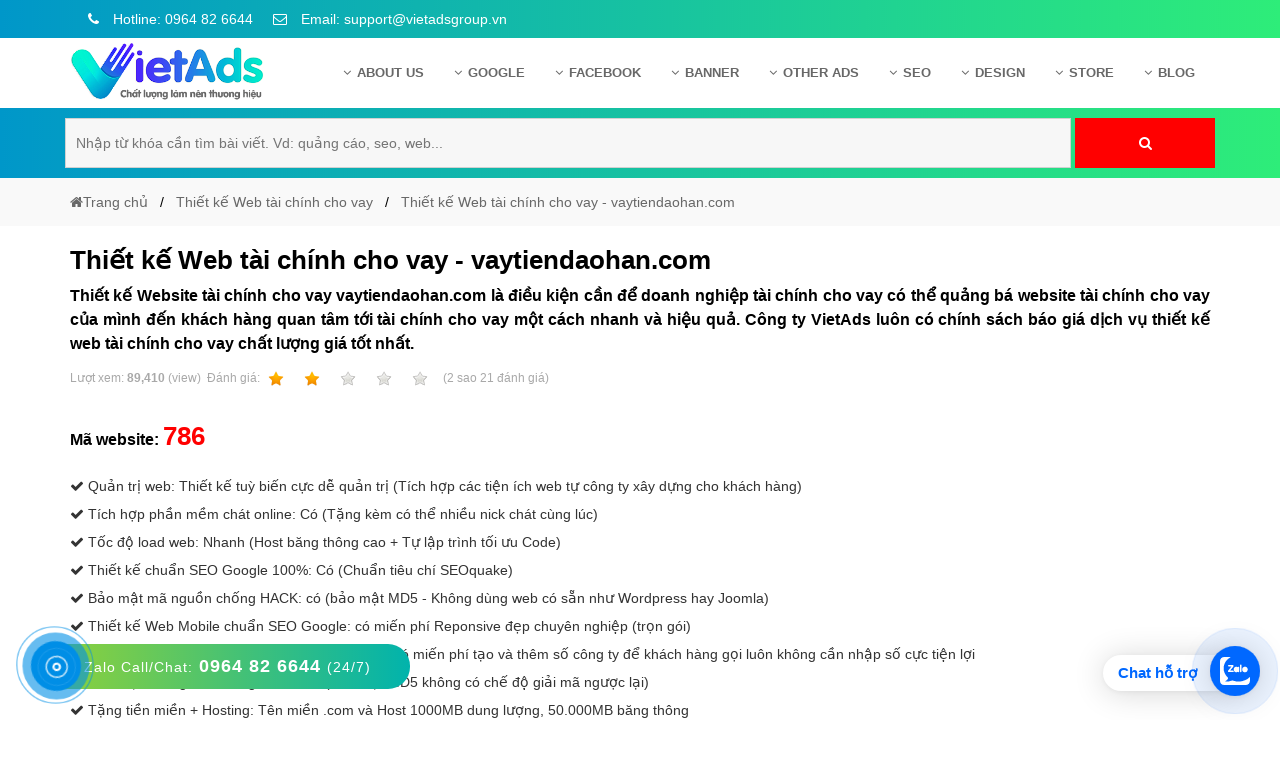

--- FILE ---
content_type: text/html; charset=UTF-8
request_url: https://vietadsgroup.vn/thiet-ke-website-vay-tien-dao-han-ngan-hang-dep-seo-tot-786.website
body_size: 16590
content:
 
  
 <!DOCTYPE html>
<html dir="ltr" lang="vi">
  <head>
	  
	<base href="https://vietadsgroup.vn/">
    <meta charset="UTF-8" />
	<title>Thiết kế Web tài chính cho vay - vaytiendaohan.com - VietAdsGroup.Vn</title>
    <meta name="description" content="Thiết kế Website tài chính cho vay vaytiendaohan.com là điều kiện cần để doanh nghiệp tài chính cho vay có thể quảng bá website tài chính cho vay của mình đến khách hàng quan tâm tới tài chính cho vay một cách nhanh và hiệu quả. Công ty Việt Ads luôn có chính sách báo giá dịch vụ thiết kế web tài chính cho vay chất lượng giá tốt nhất.0200" />
    <meta name="keywords" content="thiết kế Web tài chính cho vay, Web tài chính cho vay, mẫu Web tài chính cho vay, tạo Web tài chính cho vay, làm Web tài chính cho vay" />
	<link rel="canonical" href="https://vietadsgroup.vn/thiet-ke-web-tai-chinh-cho-vay-vaytiendaohancom-786.website" />
	<meta id="ctl00_viewport" name="viewport" content="width=device-width, minimum-scale=1.0, initial-scale=1.0, maximum-scale=1.0, user-scalable=no" />
	<meta http-equiv="X-UA-Compatible" content="IE=edge" />
	<meta http-equiv="Content-Type" content="text/html; charset=utf-8" />
	<meta http-equiv="REFRESH" content="1800" />
	<meta http-equiv="x-dns-prefetch-control" content="on" />
	<meta name="revisit-after" content="1 days" />
    <meta name="author" content="VietWeb" />
	<meta http-equiv="content-language" content="vi,en,zh" />
	<meta name="author" content="VietWebGroup.Vn">
	<meta name="copyright" content="VietWebGroup.Vn" />
	<meta name="twitter:card" content="Summary" />
	<meta name="twitter:site" content="@VietwebgroupVn" />
	<meta name="twitter:title" content="Thiết kế Web tài chính cho vay - vaytiendaohan.com - VietAdsGroup.Vn" />
	<meta name="twitter:description" content="Thiết kế Website tài chính cho vay vaytiendaohan.com là điều kiện cần để doanh nghiệp tài chính cho vay có thể quảng bá website tài chính cho vay của mình đến khách hàng quan tâm tới tài chính cho vay một cách nhanh và hiệu quả. Công ty Việt Ads luôn có chính sách báo giá dịch vụ thiết kế web tài chính cho vay chất lượng giá tốt nhất." />
	<meta name="twitter:creator" />
	<meta name="twitter:image" content="admin/uploads/20170609020713daohan.png" />
	<meta property="og:locale" content="vi_VN" />
	<meta property="og:title" content="Thiết kế Web tài chính cho vay - vaytiendaohan.com - VietAdsGroup.Vn" />
	<meta property="og:headline" content="Thiết kế Web tài chính cho vay - vaytiendaohan.com - VietAdsGroup.Vn" />
	<meta property="og:type" content="article" />
	<meta property="og:url" content="https://vietadsgroup.vn/thiet-ke-web-tai-chinh-cho-vay-vaytiendaohancom-786.website" />
	<meta property="og:image" content="admin/uploads/20170609020713daohan.png" />
	<meta property="og:image:alt" content="Thiết kế Web tài chính cho vay - vaytiendaohan.com - VietAdsGroup.Vn" />
	<meta property="og:description" content="Thiết kế Website tài chính cho vay vaytiendaohan.com là điều kiện cần để doanh nghiệp tài chính cho vay có thể quảng bá website tài chính cho vay của mình đến khách hàng quan tâm tới tài chính cho vay một cách nhanh và hiệu quả. Công ty Việt Ads luôn có chính sách báo giá dịch vụ thiết kế web tài chính cho vay chất lượng giá tốt nhất." />
	<meta property="og:site_name" content="Thiết kế Web tài chính cho vay - vaytiendaohan.com - VietAdsGroup.Vn" /> 
	  
	  		<meta name="robots" content="INDEX,FOLLOW,ARCHIVE" />
	<meta http-equiv="X-UA-Compatible" content="IE=edge">
	<meta name="abstract" content="thiết kế Web tài chính cho vay, Web tài chính cho vay, mẫu Web tài chính cho vay, tạo Web tài chính cho vay, làm Web tài chính cho vay"/>
	
	<meta name="AUTHOR" content="VietAds">	
	
	<meta name="COPYRIGHT" content="Copyright (C) 2013 VietAdsGroup.Vn">
	<link rel="stylesheet" href="css-new/bootstrap.min.css?v=1988">
	
	<link rel="stylesheet" href="https://vietadsgroup.vn/css-new/font-awesome.min.css?v=1988">
	<link rel="shortcut icon" href="manager/uploads/config/20200724094527icon-VietAds.png" type="image/x-icon" />
	
	<meta name="google-site-verification" content="KXeVQrLXPKeBI4HjTwI9fBCqLKl8JAjih9yD13e3M-4" />
	
	
	<script async src="https://pagead2.googlesyndication.com/pagead/js/adsbygoogle.js?client=ca-pub-5160835172869041"
     crossorigin="anonymous"></script>
	<meta name="google-adsense-account" content="ca-pub-5160835172869041">
    <!-- Hung them pinterest -->
    <meta name="p:domain_verify" content="ec8605cae7387d7056f8bd89cad9cc1a" />
    <!-- End pinterest -->
	
	
	
	<script type = "application/ld+json" > 
	{
		"@context": "http://schema.org",
		"@type": "Organization",
		"name": "Công Ty Cổ Phần Trực Tuyến Việt ADS",
		"alternateName": "Công Ty Cổ Phần Trực Tuyến Việt ADS",
		"url": "https://vietadsgroup.vn/",
		"logo": "https://vietadsgroup.vn/manager/uploads/config/logo-vietads.png",
		"foundingDate": "2013",
		"email": "suport@vietadsgroup.vn",
		"sameAs": ["https://www.facebook.com/www.vietadsgroup.vn/"],
		"founders": [{
			"@type": "Person",
			"name": "Trần Hoàng Trung",
			"jobTitle": "Giám đốc"
		}, {
			"@type": "Person",
			"name": "Trần Hòa An",
			"jobTitle": "Phó giám đốc"
		}],
		"contactPoint": [{
			"@type": "ContactPoint",
			"telephone": "+84964826644",
			"contactType": "customer service"
		}],
		"address": {
			"@type": "PostalAddress",
			"streetAddress": "Số 6/25 Thổ Quan, Khâm Thiên",
			"addressLocality": "quận Đống Đa, Hà Nội",
			"addressRegion": "Hà Nội",
			"postalCode": "33432",
			"addressCountry": "VN"
		}
	} 
	</script>
	
	<script type="application/ld+json"> 
	{
		"@context": "https://schema.org",
		"@type": "LocalBusiness",
		"name": "VietAdsGroup.Vn",
		"description": "VietAds khẳng định là công ty quảng cáo trực tuyến mạnh Top 3 Việt Nam, chúng tôi đem đến giải pháp quảng cáo online hiệu quả cho khách hàng  nhờ năng lực tối quảng cáo mạnh, chuyên sâu trong nghề.",
		"image": {
			"@type": "ImageObject",
			"url": "https://vietadsgroup.vn/manager/uploads/config/logo-vietads.png",
			"width": 300,
			"height": 250
		},
		"telephone": "+84964826644",
		"url": "https://vietadsgroup.vn/",
		"address": {
			"@type": "PostalAddress",
			"streetAddress": "Số 6/25 Thổ Quan, Khâm Thiên",
			"addressLocality": "quận Đống Đa, Hà Nội",
			"postalCode": "100000",
			"addressRegion": "Hà Nội",
			"addressCountry": "VN"
		},
		"priceRange": "1.000.000 VNĐ - 10.000.000 VNĐ",
		"openingHoursSpecification": [{
			"@type": "OpeningHoursSpecification",
			"dayOfWeek": ["Monday", "Tuesday", "Wednesday", "Thursday", "Friday", "Saturday"],
			"opens": "08:00",
			"closes": "18:00"
		}]
	} 
	</script>
	
	<style>HTML,BODY{cursor: url("cur.cur"), url("cur.cur"), auto;}</style>
	
	

<!-- Global site tag (gtag.js) - Google Ads: 780804159 -->
<script async src="https://www.googletagmanager.com/gtag/js?id=AW-780804159"></script>
<script>
  window.dataLayer = window.dataLayer || [];
  function gtag(){dataLayer.push(arguments);}
  gtag('js', new Date());

  gtag('config', 'AW-780804159');
</script>

<!-- Google tag (gtag.js) -->
<script async src="https://www.googletagmanager.com/gtag/js?id=AW-17699429816"></script>
<script>
  window.dataLayer = window.dataLayer || [];
  function gtag(){dataLayer.push(arguments);}
  gtag('js', new Date());

  gtag('config', 'AW-17699429816');
</script>
      
   </head>
   <body  class="smooth">
	  



<div id="header" class="header">
	 <div class="header-top">
		<div class="container">
		   <div class="row">
			  <div class="group_hotline_top">
				 <ul class="config">
				 
					
					
					<li >
					   <a rel="nofollow" href="tel:0964 82 6644">
							&nbsp;&nbsp;<i class="fa fa-phone"></i> Hotline: 0964 82 6644					   </a>
					</li>
					<li >
					   <a rel="nofollow" href="maito:support@vietadsgroup.vn"><i class="fa fa-envelope-o"></i> Email: support@vietadsgroup.vn</a>
					</li>
				 </ul>
			  </div>
		   </div>
		</div>
	 </div>
	 
	 <div id="menu" class="header-main">
		<div class="container">
		   <div class="row">
			  <div class="col-md-3 menu_left">
				 <div class="list-bar" onclick="myFunction(this)">
					<div class="bar1"></div>
					<div class="bar2"></div>
					<div class="bar3"></div>
				 </div>
				 <div class="logo-head">
					<a href="/">
					<img src="manager/uploads/config/logo-vietads.png" data-src="manager/uploads/config/logo-vietads.png" alt="logo VietAds">
					</a>
				 </div>
			  </div>
			  <div class="col-md-9 menu_right">
				 <div class="menu-desktop menu">
					<ul class="nav-main config">
					   <li class="nav-item ">
						  <a class="nav-link" href="gioi-thieu/">
						  <i class="fa fa-angle-down margin-right-6px"></i>About US
						  </a>
						  <ul class="nav-sub config">
														 <li class="nav-sub-item">
								<a href="gioi-thieu-cong-ty-viet-ads.html"><i class="fa fa-angle-right margin-right-6px" aria-hidden="true"></i>Giới thiệu c&ocirc;ng ty Việt Ads</a>
							 </li>
															 <li class="nav-sub-item">
								<a href="huong-dan-thanh-toan-viet-ads.html"><i class="fa fa-angle-right margin-right-6px" aria-hidden="true"></i>Hướng dẫn thanh to&aacute;n Việt Ads</a>
							 </li>
															 <li class="nav-sub-item">
								<a href="chinh-sach-bao-mat-viet-ads.html"><i class="fa fa-angle-right margin-right-6px" aria-hidden="true"></i>Ch&iacute;nh s&aacute;ch bảo mật Việt Ads</a>
							 </li>
															 <li class="nav-sub-item">
								<a href="chinh-sach-bao-hanh-bao-tri-viet-ads.html"><i class="fa fa-angle-right margin-right-6px" aria-hidden="true"></i>Ch&iacute;nh s&aacute;ch bảo h&agrave;nh &amp; bảo tr&igrave; Việt Ads</a>
							 </li>
															 <li class="nav-sub-item">
								<a href="lien-he-viet-ads.html"><i class="fa fa-angle-right margin-right-6px" aria-hidden="true"></i>Li&ecirc;n hệ Việt Ads</a>
							 </li>
															 <li class="nav-sub-item">
								<a href="chinh-sach-dai-ly-viet-ads.html"><i class="fa fa-angle-right margin-right-6px" aria-hidden="true"></i>Ch&iacute;nh s&aacute;ch đại l&yacute; Việt Ads</a>
							 </li>
														  </ul>
					   </li>
					   <!--Google Adwords-->
					   						   <li class="nav-item ">
							  <a class="nav-link" href="google/"> <i class="fa fa-angle-down margin-right-6px"></i>Google							  </a>
							  <ul class="nav-sub config">
																	 <li class="nav-sub-item">
										<a href="kinh-nghiem-quang-cao-google/"><i class="fa fa-angle-right margin-right-6px" aria-hidden="true"></i>Kinh nghiệm quảng c&aacute;o Google</a>
									 </li>
																	 <li class="nav-sub-item">
										<a href="kien-thuc-quang-cao-google/"><i class="fa fa-angle-right margin-right-6px" aria-hidden="true"></i>Kiến thức quảng c&aacute;o Google</a>
									 </li>
																	 <li class="nav-sub-item">
										<a href="dich-vu-quang-cao-google/"><i class="fa fa-angle-right margin-right-6px" aria-hidden="true"></i>Dịch vụ quảng c&aacute;o Google</a>
									 </li>
																	 <li class="nav-sub-item">
										<a href="quang-cao-google-adwords/"><i class="fa fa-angle-right margin-right-6px" aria-hidden="true"></i>Quảng c&aacute;o Google Adwords</a>
									 </li>
																	 <li class="nav-sub-item">
										<a href="cac-hinh-thuc-quang-cao-google/"><i class="fa fa-angle-right margin-right-6px" aria-hidden="true"></i>C&aacute;c h&igrave;nh thức quảng c&aacute;o Google</a>
									 </li>
																	 <li class="nav-sub-item">
										<a href="huong-dan-chay-quang-cao-google/"><i class="fa fa-angle-right margin-right-6px" aria-hidden="true"></i>Hướng dẫn chạy quảng c&aacute;o Google</a>
									 </li>
																	 <li class="nav-sub-item">
										<a href="tien-ich-mo-rong-quang-cao-google/"><i class="fa fa-angle-right margin-right-6px" aria-hidden="true"></i>Tiện &iacute;ch mở rộng quảng c&aacute;o Google</a>
									 </li>
																	 <li class="nav-sub-item">
										<a href="hoi-dap-google/"><i class="fa fa-angle-right margin-right-6px" aria-hidden="true"></i>Hỏi đ&aacute;p Google</a>
									 </li>
															  </ul>
						   </li>
						   
					   <!--Facebook Ads-->
					   						   <li class="nav-item ">
							  <a class="nav-link" href="facebook/"> <i class="fa fa-angle-down margin-right-6px"></i>Facebook							  </a>
							  <ul class="nav-sub config">
																	 <li class="nav-sub-item">
										<a href="kinh-nghiem-quang-cao-facebook/"><i class="fa fa-angle-right margin-right-6px" aria-hidden="true"></i>Kinh nghiệm quảng c&aacute;o Facebook</a>
									 </li>
																	 <li class="nav-sub-item">
										<a href="dich-vu-quang-cao-facebook/"><i class="fa fa-angle-right margin-right-6px" aria-hidden="true"></i>Dịch vụ quảng c&aacute;o Facebook</a>
									 </li>
																	 <li class="nav-sub-item">
										<a href="kien-thuc-quang-cao-facebook/"><i class="fa fa-angle-right margin-right-6px" aria-hidden="true"></i>Kiến thức quảng c&aacute;o Facebook</a>
									 </li>
																	 <li class="nav-sub-item">
										<a href="quang-cao-facebook/"><i class="fa fa-angle-right margin-right-6px" aria-hidden="true"></i>Quảng c&aacute;o Facebook</a>
									 </li>
																	 <li class="nav-sub-item">
										<a href="hoi-dap-facebook/"><i class="fa fa-angle-right margin-right-6px" aria-hidden="true"></i>Hỏi đ&aacute;p Facebook</a>
									 </li>
															  </ul>
						   </li>
						   
					   <!--Banner Ads-->
					   						   <li class="nav-item ">
							  <a class="nav-link" href="banner/"> <i class="fa fa-angle-down margin-right-6px"></i>Banner							  </a>
							  <ul class="nav-sub config">
																	 <li class="nav-sub-item">
										<a href="dich-vu-quang-cao-banner/"><i class="fa fa-angle-right margin-right-6px" aria-hidden="true"></i>Dịch vụ quảng c&aacute;o Banner</a>
									 </li>
																	 <li class="nav-sub-item">
										<a href="hoi-dap-quang-cao-banner/"><i class="fa fa-angle-right margin-right-6px" aria-hidden="true"></i>Hỏi đ&aacute;p quảng c&aacute;o Banner</a>
									 </li>
																	 <li class="nav-sub-item">
										<a href="quang-cao-banner/"><i class="fa fa-angle-right margin-right-6px" aria-hidden="true"></i>Quảng c&aacute;o Banner</a>
									 </li>
															  </ul>
						   </li>
					   <!--Ads-->
					   						   <li class="nav-item ">
							  <a class="nav-link" href="other-ads/"> <i class="fa fa-angle-down margin-right-6px"></i>Other Ads							  </a>
							  <ul class="nav-sub config">
																	 <li class="nav-sub-item">
										<a href="quang-cao-mobile/"><i class="fa fa-angle-right margin-right-6px" aria-hidden="true"></i>Quảng c&aacute;o Mobile</a>
									 </li>
																	 <li class="nav-sub-item">
										<a href="hoi-dap-quang-cao-instagram/"><i class="fa fa-angle-right margin-right-6px" aria-hidden="true"></i>Hỏi đ&aacute;p quảng c&aacute;o Instagram</a>
									 </li>
																	 <li class="nav-sub-item">
										<a href="quang-cao-zalo/"><i class="fa fa-angle-right margin-right-6px" aria-hidden="true"></i>Quảng c&aacute;o Zalo</a>
									 </li>
																	 <li class="nav-sub-item">
										<a href="quang-cao-instagram/"><i class="fa fa-angle-right margin-right-6px" aria-hidden="true"></i>Quảng c&aacute;o Instagram</a>
									 </li>
																	 <li class="nav-sub-item">
										<a href="quang-cao-online/"><i class="fa fa-angle-right margin-right-6px" aria-hidden="true"></i>Quảng c&aacute;o Online</a>
									 </li>
																	 <li class="nav-sub-item">
										<a href="quang-cao-skype/"><i class="fa fa-angle-right margin-right-6px" aria-hidden="true"></i>Quảng c&aacute;o Skype</a>
									 </li>
																	 <li class="nav-sub-item">
										<a href="quang-cao-tvc/"><i class="fa fa-angle-right margin-right-6px" aria-hidden="true"></i>Quảng c&aacute;o TVC</a>
									 </li>
																	 <li class="nav-sub-item">
										<a href="quang-cao-coc-coc/"><i class="fa fa-angle-right margin-right-6px" aria-hidden="true"></i>Quảng c&aacute;o Cốc Cốc</a>
									 </li>
																	 <li class="nav-sub-item">
										<a href="phan-mem-ung-dung-hay/"><i class="fa fa-angle-right margin-right-6px" aria-hidden="true"></i>Phần mềm ứng dụng hay</a>
									 </li>
																	 <li class="nav-sub-item">
										<a href="dich-vu-domain-hosting/"><i class="fa fa-angle-right margin-right-6px" aria-hidden="true"></i>Dịch vụ Domain & Hosting</a>
									 </li>
																	 <li class="nav-sub-item">
										<a href="hoi-dap-phan-mem/"><i class="fa fa-angle-right margin-right-6px" aria-hidden="true"></i>Hỏi đ&aacute;p phần mềm</a>
									 </li>
																	 <li class="nav-sub-item">
										<a href="hoi-dap-quang-cao-tvc/"><i class="fa fa-angle-right margin-right-6px" aria-hidden="true"></i>Hỏi đ&aacute;p quảng c&aacute;o TVC</a>
									 </li>
																	 <li class="nav-sub-item">
										<a href="hoi-dap-quang-cao-mobile/"><i class="fa fa-angle-right margin-right-6px" aria-hidden="true"></i>Hỏi đáp quảng cáo mobile</a>
									 </li>
																	 <li class="nav-sub-item">
										<a href="hoi-dap-quang-cao-online/"><i class="fa fa-angle-right margin-right-6px" aria-hidden="true"></i>Hỏi đ&aacute;p quảng c&aacute;o Online</a>
									 </li>
																	 <li class="nav-sub-item">
										<a href="hoi-dap-quang-cao-skype/"><i class="fa fa-angle-right margin-right-6px" aria-hidden="true"></i>Hỏi đ&aacute;p quảng c&aacute;o Skype</a>
									 </li>
																	 <li class="nav-sub-item">
										<a href="hoi-dap-domain-hosting/"><i class="fa fa-angle-right margin-right-6px" aria-hidden="true"></i>Hỏi đáp Domain & Hosting</a>
									 </li>
																	 <li class="nav-sub-item">
										<a href="hoi-dap-viet-bai-marketing/"><i class="fa fa-angle-right margin-right-6px" aria-hidden="true"></i>Hỏi đ&aacute;p viết b&agrave;i Marketing</a>
									 </li>
																	 <li class="nav-sub-item">
										<a href="quang-cao-youtube/"><i class="fa fa-angle-right margin-right-6px" aria-hidden="true"></i>Quảng c&aacute;o Youtube</a>
									 </li>
																	 <li class="nav-sub-item">
										<a href="dich-vu-quang-cao-youtube/"><i class="fa fa-angle-right margin-right-6px" aria-hidden="true"></i>Dịch vụ quảng c&aacute;o Youtube</a>
									 </li>
																	 <li class="nav-sub-item">
										<a href="dich-vu-quang-cao-coc-coc/"><i class="fa fa-angle-right margin-right-6px" aria-hidden="true"></i>Dịch vụ quảng c&aacute;o Cốc Cốc</a>
									 </li>
																	 <li class="nav-sub-item">
										<a href="dich-vu-quang-cao-tiktok/"><i class="fa fa-angle-right margin-right-6px" aria-hidden="true"></i>Dịch vụ quảng c&aacute;o Tiktok</a>
									 </li>
																	 <li class="nav-sub-item">
										<a href="dich-vu-quang-cao-zalo/"><i class="fa fa-angle-right margin-right-6px" aria-hidden="true"></i>Dịch vụ quảng c&aacute;o Zalo</a>
									 </li>
																	 <li class="nav-sub-item">
										<a href="hoi-dap-quang-cao-youtube/"><i class="fa fa-angle-right margin-right-6px" aria-hidden="true"></i>Hỏi đ&aacute;p quảng c&aacute;o Youtube</a>
									 </li>
																	 <li class="nav-sub-item">
										<a href="thiet-ke-ung-dung/"><i class="fa fa-angle-right margin-right-6px" aria-hidden="true"></i>Thiết kế ứng dụng</a>
									 </li>
																	 <li class="nav-sub-item">
										<a href="quang-cao-coc-coc-hieu-qua/"><i class="fa fa-angle-right margin-right-6px" aria-hidden="true"></i>Quảng c&aacute;o Cốc Cốc hiệu quả</a>
									 </li>
																	 <li class="nav-sub-item">
										<a href="quang-cao-zalo-chuyen-nghiep/"><i class="fa fa-angle-right margin-right-6px" aria-hidden="true"></i>Quảng c&aacute;o Zalo chuy&ecirc;n nghiệp</a>
									 </li>
																	 <li class="nav-sub-item">
										<a href="dinh-nghia/"><i class="fa fa-angle-right margin-right-6px" aria-hidden="true"></i>Định nghĩa</a>
									 </li>
																	 <li class="nav-sub-item">
										<a href="nghia-la-gi/"><i class="fa fa-angle-right margin-right-6px" aria-hidden="true"></i>Nghĩa l&agrave; g&igrave;</a>
									 </li>
																	 <li class="nav-sub-item">
										<a href="phan-mem-ung-dung-hay/"><i class="fa fa-angle-right margin-right-6px" aria-hidden="true"></i>Phần mềm ứng dụng hay</a>
									 </li>
															  </ul>
						   </li>
						   
					   <!--SEO Website-->
					   						   <li class="nav-item ">
							  <a class="nav-link" href="seo/"> <i class="fa fa-angle-down margin-right-6px"></i>SEO							  </a>
							  <ul class="nav-sub config">
																	 <li class="nav-sub-item">
										<a href="seo-website/"><i class="fa fa-angle-right margin-right-6px" aria-hidden="true"></i>SEO Website</a>
									 </li>
																	 <li class="nav-sub-item">
										<a href="dich-vu-seo-website/"><i class="fa fa-angle-right margin-right-6px" aria-hidden="true"></i>Dịch vụ SEO Website</a>
									 </li>
																	 <li class="nav-sub-item">
										<a href="hoi-dap-seo-google/"><i class="fa fa-angle-right margin-right-6px" aria-hidden="true"></i>Hỏi đ&aacute;p SEO Google</a>
									 </li>
															  </ul>
						   </li> 
					   <!--Web Design-->
					   						   <li class="nav-item ">
							  <a class="nav-link" href="design/"> <i class="fa fa-angle-down margin-right-6px"></i>Design							  </a>
							  <ul class="nav-sub config">
																	 <li class="nav-sub-item">
										<a href="thiet-ke-web/"><i class="fa fa-angle-right margin-right-6px" aria-hidden="true"></i>Thiết kế Web</a>
									 </li>
																	 <li class="nav-sub-item">
										<a href="thiet-ke-website/"><i class="fa fa-angle-right margin-right-6px" aria-hidden="true"></i>Thiết kế Website</a>
									 </li>
																	 <li class="nav-sub-item">
										<a href="danh-sach-website/"><i class="fa fa-angle-right margin-right-6px" aria-hidden="true"></i>Danh s&aacute;ch Website</a>
									 </li>
																	 <li class="nav-sub-item">
										<a href="thiet-ke-landing-page/"><i class="fa fa-angle-right margin-right-6px" aria-hidden="true"></i>Thiết kế Landing Page</a>
									 </li>
																	 <li class="nav-sub-item">
										<a href="dich-vu-thiet-ke-website/"><i class="fa fa-angle-right margin-right-6px" aria-hidden="true"></i>Dịch vụ thiết kế Website</a>
									 </li>
																	 <li class="nav-sub-item">
										<a href="hoi-dap-website/"><i class="fa fa-angle-right margin-right-6px" aria-hidden="true"></i>Hỏi đ&aacute;p Website</a>
									 </li>
															  </ul>
						   </li>
						 
						<!-- Mẫu giao diện website-->
						<li class="nav-item ">
						  <a class="nav-link" href="web.store" > <i class="fa fa-angle-down margin-right-6px"></i>Store
						  </a>
						</li>
						
							<!--Blog-->   
					   						   <li class="nav-item ">
							  <a class="nav-link" href="blog/"> <i class="fa fa-angle-down margin-right-6px"></i>Blog							  </a>
						   </li>
						
						
						   
					</ul>
				 </div>
				 <div class="menu-mobile menu">
					<ul class="nav-main config">
					   <li class="nav-item">
						  <a class="nav-link font-weight-600" href="/">Trang chủ</a>
					   </li>
					   <li class="nav-item">
						  <a class="nav-link  font-weight-600 level1">Giới thiệu</a><i class="fa fa-chevron-down level1" aria-hidden="true"></i>
						  <ul class="nav-sub config">
							 								 <li class="nav-sub-item">
									<a href="gioi-thieu-cong-ty-viet-ads.html"><i class="fa fa-caret-right margin-right-6px" aria-hidden="true"></i>Giới thiệu c&ocirc;ng ty Việt Ads</a>
								 </li>
															 <li class="nav-sub-item">
									<a href="huong-dan-thanh-toan-viet-ads.html"><i class="fa fa-caret-right margin-right-6px" aria-hidden="true"></i>Hướng dẫn thanh to&aacute;n Việt Ads</a>
								 </li>
															 <li class="nav-sub-item">
									<a href="chinh-sach-dai-ly-viet-ads.html"><i class="fa fa-caret-right margin-right-6px" aria-hidden="true"></i>Ch&iacute;nh s&aacute;ch đại l&yacute; Việt Ads</a>
								 </li>
															 <li class="nav-sub-item">
									<a href="chinh-sach-bao-mat-viet-ads.html"><i class="fa fa-caret-right margin-right-6px" aria-hidden="true"></i>Ch&iacute;nh s&aacute;ch bảo mật Việt Ads</a>
								 </li>
															 <li class="nav-sub-item">
									<a href="chinh-sach-bao-hanh-bao-tri-viet-ads.html"><i class="fa fa-caret-right margin-right-6px" aria-hidden="true"></i>Ch&iacute;nh s&aacute;ch bảo h&agrave;nh &amp; bảo tr&igrave; Việt Ads</a>
								 </li>
															 <li class="nav-sub-item">
									<a href="lien-he-viet-ads.html"><i class="fa fa-caret-right margin-right-6px" aria-hidden="true"></i>Li&ecirc;n hệ Việt Ads</a>
								 </li>
							 
						  </ul>
					   </li>
					   <!--Google Adwords-->
					   						   <li class="nav-item ">
							 <a class="nav-link  font-weight-600 level1">Google<i class="fa fa-chevron-down level1" aria-hidden="true"></i>
							  </a>
							  <ul class="nav-sub config">
																	 <li class="nav-sub-item">
										<a href="kinh-nghiem-quang-cao-google/"><i class="fa fa-angle-right margin-right-6px" aria-hidden="true"></i>Kinh nghiệm quảng c&aacute;o Google</a>
									 </li>
																	 <li class="nav-sub-item">
										<a href="kien-thuc-quang-cao-google/"><i class="fa fa-angle-right margin-right-6px" aria-hidden="true"></i>Kiến thức quảng c&aacute;o Google</a>
									 </li>
																	 <li class="nav-sub-item">
										<a href="dich-vu-quang-cao-google/"><i class="fa fa-angle-right margin-right-6px" aria-hidden="true"></i>Dịch vụ quảng c&aacute;o Google</a>
									 </li>
																	 <li class="nav-sub-item">
										<a href="quang-cao-google-adwords/"><i class="fa fa-angle-right margin-right-6px" aria-hidden="true"></i>Quảng c&aacute;o Google Adwords</a>
									 </li>
																	 <li class="nav-sub-item">
										<a href="cac-hinh-thuc-quang-cao-google/"><i class="fa fa-angle-right margin-right-6px" aria-hidden="true"></i>C&aacute;c h&igrave;nh thức quảng c&aacute;o Google</a>
									 </li>
																	 <li class="nav-sub-item">
										<a href="huong-dan-chay-quang-cao-google/"><i class="fa fa-angle-right margin-right-6px" aria-hidden="true"></i>Hướng dẫn chạy quảng c&aacute;o Google</a>
									 </li>
																	 <li class="nav-sub-item">
										<a href="tien-ich-mo-rong-quang-cao-google/"><i class="fa fa-angle-right margin-right-6px" aria-hidden="true"></i>Tiện &iacute;ch mở rộng quảng c&aacute;o Google</a>
									 </li>
																	 <li class="nav-sub-item">
										<a href="hoi-dap-google/"><i class="fa fa-angle-right margin-right-6px" aria-hidden="true"></i>Hỏi đ&aacute;p Google</a>
									 </li>
															  </ul>
						   </li>
						   
					   <!--Facebook Ads-->
					   						   <li class="nav-item ">
							  <a class="nav-link  font-weight-600 level1">Facebook<i class="fa fa-chevron-down level1" aria-hidden="true"></i>
							  </a>
							  <ul class="nav-sub config">
																	 <li class="nav-sub-item">
										<a href="kinh-nghiem-quang-cao-facebook/"><i class="fa fa-angle-right margin-right-6px" aria-hidden="true"></i>Kinh nghiệm quảng c&aacute;o Facebook</a>
									 </li>
																	 <li class="nav-sub-item">
										<a href="dich-vu-quang-cao-facebook/"><i class="fa fa-angle-right margin-right-6px" aria-hidden="true"></i>Dịch vụ quảng c&aacute;o Facebook</a>
									 </li>
																	 <li class="nav-sub-item">
										<a href="kien-thuc-quang-cao-facebook/"><i class="fa fa-angle-right margin-right-6px" aria-hidden="true"></i>Kiến thức quảng c&aacute;o Facebook</a>
									 </li>
																	 <li class="nav-sub-item">
										<a href="quang-cao-facebook/"><i class="fa fa-angle-right margin-right-6px" aria-hidden="true"></i>Quảng c&aacute;o Facebook</a>
									 </li>
																	 <li class="nav-sub-item">
										<a href="hoi-dap-facebook/"><i class="fa fa-angle-right margin-right-6px" aria-hidden="true"></i>Hỏi đ&aacute;p Facebook</a>
									 </li>
															  </ul>
						   </li>
						   
					   <!--Banner Ads-->
					   						   <li class="nav-item ">
							  <a class="nav-link  font-weight-600 level1">Banner<i class="fa fa-chevron-down level1" aria-hidden="true"></i>
							  </a>
							  <ul class="nav-sub config">
																	 <li class="nav-sub-item">
										<a href="dich-vu-quang-cao-banner/"><i class="fa fa-angle-right margin-right-6px" aria-hidden="true"></i>Dịch vụ quảng c&aacute;o Banner</a>
									 </li>
																	 <li class="nav-sub-item">
										<a href="hoi-dap-quang-cao-banner/"><i class="fa fa-angle-right margin-right-6px" aria-hidden="true"></i>Hỏi đ&aacute;p quảng c&aacute;o Banner</a>
									 </li>
																	 <li class="nav-sub-item">
										<a href="quang-cao-banner/"><i class="fa fa-angle-right margin-right-6px" aria-hidden="true"></i>Quảng c&aacute;o Banner</a>
									 </li>
															  </ul>
						   </li>
						   
					   <!--Ads-->
					   						   <li class="nav-item ">
							 <a class="nav-link  font-weight-600 level1">Other Ads<i class="fa fa-chevron-down level1" aria-hidden="true"></i>
							  </a>
							  <ul class="nav-sub config">
																	 <li class="nav-sub-item">
										<a href="quang-cao-mobile/"><i class="fa fa-angle-right margin-right-6px" aria-hidden="true"></i>Quảng c&aacute;o Mobile</a>
									 </li>
																	 <li class="nav-sub-item">
										<a href="hoi-dap-quang-cao-instagram/"><i class="fa fa-angle-right margin-right-6px" aria-hidden="true"></i>Hỏi đ&aacute;p quảng c&aacute;o Instagram</a>
									 </li>
																	 <li class="nav-sub-item">
										<a href="quang-cao-zalo/"><i class="fa fa-angle-right margin-right-6px" aria-hidden="true"></i>Quảng c&aacute;o Zalo</a>
									 </li>
																	 <li class="nav-sub-item">
										<a href="quang-cao-instagram/"><i class="fa fa-angle-right margin-right-6px" aria-hidden="true"></i>Quảng c&aacute;o Instagram</a>
									 </li>
																	 <li class="nav-sub-item">
										<a href="quang-cao-online/"><i class="fa fa-angle-right margin-right-6px" aria-hidden="true"></i>Quảng c&aacute;o Online</a>
									 </li>
																	 <li class="nav-sub-item">
										<a href="quang-cao-skype/"><i class="fa fa-angle-right margin-right-6px" aria-hidden="true"></i>Quảng c&aacute;o Skype</a>
									 </li>
																	 <li class="nav-sub-item">
										<a href="quang-cao-tvc/"><i class="fa fa-angle-right margin-right-6px" aria-hidden="true"></i>Quảng c&aacute;o TVC</a>
									 </li>
																	 <li class="nav-sub-item">
										<a href="quang-cao-coc-coc/"><i class="fa fa-angle-right margin-right-6px" aria-hidden="true"></i>Quảng c&aacute;o Cốc Cốc</a>
									 </li>
																	 <li class="nav-sub-item">
										<a href="phan-mem-ung-dung-hay/"><i class="fa fa-angle-right margin-right-6px" aria-hidden="true"></i>Phần mềm ứng dụng hay</a>
									 </li>
																	 <li class="nav-sub-item">
										<a href="dich-vu-domain-hosting/"><i class="fa fa-angle-right margin-right-6px" aria-hidden="true"></i>Dịch vụ Domain & Hosting</a>
									 </li>
																	 <li class="nav-sub-item">
										<a href="hoi-dap-phan-mem/"><i class="fa fa-angle-right margin-right-6px" aria-hidden="true"></i>Hỏi đ&aacute;p phần mềm</a>
									 </li>
																	 <li class="nav-sub-item">
										<a href="hoi-dap-quang-cao-tvc/"><i class="fa fa-angle-right margin-right-6px" aria-hidden="true"></i>Hỏi đ&aacute;p quảng c&aacute;o TVC</a>
									 </li>
																	 <li class="nav-sub-item">
										<a href="hoi-dap-quang-cao-mobile/"><i class="fa fa-angle-right margin-right-6px" aria-hidden="true"></i>Hỏi đáp quảng cáo mobile</a>
									 </li>
																	 <li class="nav-sub-item">
										<a href="hoi-dap-quang-cao-online/"><i class="fa fa-angle-right margin-right-6px" aria-hidden="true"></i>Hỏi đ&aacute;p quảng c&aacute;o Online</a>
									 </li>
																	 <li class="nav-sub-item">
										<a href="hoi-dap-quang-cao-skype/"><i class="fa fa-angle-right margin-right-6px" aria-hidden="true"></i>Hỏi đ&aacute;p quảng c&aacute;o Skype</a>
									 </li>
																	 <li class="nav-sub-item">
										<a href="hoi-dap-domain-hosting/"><i class="fa fa-angle-right margin-right-6px" aria-hidden="true"></i>Hỏi đáp Domain & Hosting</a>
									 </li>
																	 <li class="nav-sub-item">
										<a href="hoi-dap-viet-bai-marketing/"><i class="fa fa-angle-right margin-right-6px" aria-hidden="true"></i>Hỏi đ&aacute;p viết b&agrave;i Marketing</a>
									 </li>
																	 <li class="nav-sub-item">
										<a href="quang-cao-youtube/"><i class="fa fa-angle-right margin-right-6px" aria-hidden="true"></i>Quảng c&aacute;o Youtube</a>
									 </li>
																	 <li class="nav-sub-item">
										<a href="dich-vu-quang-cao-youtube/"><i class="fa fa-angle-right margin-right-6px" aria-hidden="true"></i>Dịch vụ quảng c&aacute;o Youtube</a>
									 </li>
																	 <li class="nav-sub-item">
										<a href="dich-vu-quang-cao-coc-coc/"><i class="fa fa-angle-right margin-right-6px" aria-hidden="true"></i>Dịch vụ quảng c&aacute;o Cốc Cốc</a>
									 </li>
																	 <li class="nav-sub-item">
										<a href="dich-vu-quang-cao-tiktok/"><i class="fa fa-angle-right margin-right-6px" aria-hidden="true"></i>Dịch vụ quảng c&aacute;o Tiktok</a>
									 </li>
																	 <li class="nav-sub-item">
										<a href="dich-vu-quang-cao-zalo/"><i class="fa fa-angle-right margin-right-6px" aria-hidden="true"></i>Dịch vụ quảng c&aacute;o Zalo</a>
									 </li>
																	 <li class="nav-sub-item">
										<a href="hoi-dap-quang-cao-youtube/"><i class="fa fa-angle-right margin-right-6px" aria-hidden="true"></i>Hỏi đ&aacute;p quảng c&aacute;o Youtube</a>
									 </li>
																	 <li class="nav-sub-item">
										<a href="thiet-ke-ung-dung/"><i class="fa fa-angle-right margin-right-6px" aria-hidden="true"></i>Thiết kế ứng dụng</a>
									 </li>
																	 <li class="nav-sub-item">
										<a href="quang-cao-coc-coc-hieu-qua/"><i class="fa fa-angle-right margin-right-6px" aria-hidden="true"></i>Quảng c&aacute;o Cốc Cốc hiệu quả</a>
									 </li>
																	 <li class="nav-sub-item">
										<a href="quang-cao-zalo-chuyen-nghiep/"><i class="fa fa-angle-right margin-right-6px" aria-hidden="true"></i>Quảng c&aacute;o Zalo chuy&ecirc;n nghiệp</a>
									 </li>
																	 <li class="nav-sub-item">
										<a href="dinh-nghia/"><i class="fa fa-angle-right margin-right-6px" aria-hidden="true"></i>Định nghĩa</a>
									 </li>
																	 <li class="nav-sub-item">
										<a href="nghia-la-gi/"><i class="fa fa-angle-right margin-right-6px" aria-hidden="true"></i>Nghĩa l&agrave; g&igrave;</a>
									 </li>
																	 <li class="nav-sub-item">
										<a href="phan-mem-ung-dung-hay/"><i class="fa fa-angle-right margin-right-6px" aria-hidden="true"></i>Phần mềm ứng dụng hay</a>
									 </li>
															  </ul>
						   </li>
						   
					   <!--SEO Website-->
					   						   <li class="nav-item ">
							  <a class="nav-link  font-weight-600 level1">SEO<i class="fa fa-chevron-down level1" aria-hidden="true"></i>
							  </a>
							  <ul class="nav-sub config">
																	 <li class="nav-sub-item">
										<a href="seo-website/"><i class="fa fa-angle-right margin-right-6px" aria-hidden="true"></i>SEO Website</a>
									 </li>
																	 <li class="nav-sub-item">
										<a href="dich-vu-seo-website/"><i class="fa fa-angle-right margin-right-6px" aria-hidden="true"></i>Dịch vụ SEO Website</a>
									 </li>
																	 <li class="nav-sub-item">
										<a href="hoi-dap-seo-google/"><i class="fa fa-angle-right margin-right-6px" aria-hidden="true"></i>Hỏi đ&aacute;p SEO Google</a>
									 </li>
															  </ul>
						   </li> 
					   <!--Web Design-->
					   						   <li class="nav-item ">
							  <a class="nav-link  font-weight-600 level1">Design<i class="fa fa-chevron-down level1" aria-hidden="true"></i>
							  </a>
							  <ul class="nav-sub config">
																	 <li class="nav-sub-item">
										<a href="thiet-ke-web/"><i class="fa fa-angle-right margin-right-6px" aria-hidden="true"></i>Thiết kế Web</a>
									 </li>
																	 <li class="nav-sub-item">
										<a href="thiet-ke-website/"><i class="fa fa-angle-right margin-right-6px" aria-hidden="true"></i>Thiết kế Website</a>
									 </li>
																	 <li class="nav-sub-item">
										<a href="danh-sach-website/"><i class="fa fa-angle-right margin-right-6px" aria-hidden="true"></i>Danh s&aacute;ch Website</a>
									 </li>
																	 <li class="nav-sub-item">
										<a href="thiet-ke-landing-page/"><i class="fa fa-angle-right margin-right-6px" aria-hidden="true"></i>Thiết kế Landing Page</a>
									 </li>
																	 <li class="nav-sub-item">
										<a href="dich-vu-thiet-ke-website/"><i class="fa fa-angle-right margin-right-6px" aria-hidden="true"></i>Dịch vụ thiết kế Website</a>
									 </li>
																	 <li class="nav-sub-item">
										<a href="hoi-dap-website/"><i class="fa fa-angle-right margin-right-6px" aria-hidden="true"></i>Hỏi đ&aacute;p Website</a>
									 </li>
															  </ul>
						   </li>
						 
						
						   
						   <!-- Mẫu giao diện website-->
						<li class="nav-item ">
						  <a class="nav-link" href="web.store" >Store
						  </a>
						</li>
						
						
						<!--Blog-->   
					   						   <li class="nav-item ">
							  <a class="nav-link" href="blog/"> Blog							  </a>
						   </li>
						
					</ul>
				 </div>
			  </div>
		   
		   
		   
		
		   
		   
		   
		   
		   </div>
		
		
		</div>
	 </div>
	 
	 
	 
	<!--<p class="text-center"><a class="color-black" href="https://vietwebgroup.vn/" title="thiết kế website"><img alt="thiết kế website" src="cong-ty-thiet-ke-web.gif" data-src="cong-ty-thiet-ke-web.gif"></a><p>
	</br>-->
	 
	 <div class="main-search">
		<div class="container">	 
			<div class="row">
				<div id="search-2" class="side-bar widget_search text-align-center">
					  <div class=" search">
						   <form action="search">
						  <input placeholder="Nhập từ khóa cần tìm bài viết. Vd: quảng cáo, seo, web..." type="search" value="" name="q" id="q">
						  <button type="submit" class="butn search"><i class="fa fa-search" aria-hidden="true"></i></button>
					  </form>
					  </div>
				 </div>
				 
			</div>
			
		</div>
	
	</div>
	
	

    </div> 
	
	      <div class="main">
			

<div id="breadcrumb">
	<div class="container">
		<div class="row">
			<ul class="breadcrumb" itemscope="" itemtype="http://schema.org/BreadcrumbList">
			  <li itemprop="itemListElement" itemscope="" itemtype="http://schema.org/ListItem"><a  itemprop="item" href="/"><i class="fa fa-home" aria-hidden="true"></i><span itemprop="name">Trang chủ</span></a><meta itemprop="position" content="1"></li>
			  
			  <li  itemprop="itemListElement" itemscope="" itemtype="http://schema.org/ListItem"><a itemprop="item" href="https://vietadsgroup.vn/thiet-ke-website-vay-tien-dao-han-ngan-hang-dep-seo-tot-74.web"><span itemprop="name">Thiết kế Web tài chính cho vay</span></a><meta itemprop="position" content="2"></li>
			  
			  <li  itemprop="itemListElement" itemscope="" itemtype="http://schema.org/ListItem"><a itemprop="item" href="https://vietadsgroup.vn/thiet-ke-web-tai-chinh-cho-vay-vaytiendaohancom-786.website"><span itemprop="name">Thiết kế Web tài chính cho vay - vaytiendaohan.com</span></a><meta itemprop="position" content="3"></li>
			</ul>
		</div>
	</div>
</div>


<div class="news">
      <div class="container">
        <div class="row">
		 
					
			 
          <div class="col-md-12 col-sm-12 col-xs-12">
            <div class="row">
			
							
				<div class="col-md-12 col-sm-12 col-xs-12">
                  <div class="news_item ">
                    
                    <div class="height-100pt khuyen-mai">
                      <h1 class="color-black font-size-26">Thiết kế Web tài chính cho vay - vaytiendaohan.com</h1>
                      <h3 class="font-weight-normal font-size-16 color-black text-align-justify">Thiết kế Website tài chính cho vay vaytiendaohan.com là điều kiện cần để doanh nghiệp tài chính cho vay có thể quảng bá website tài chính cho vay của mình đến khách hàng quan tâm tới tài chính cho vay một cách nhanh và hiệu quả. Công ty VietAds luôn có chính sách báo giá dịch vụ thiết kế web tài chính cho vay chất lượng giá tốt nhất.</h3>
                      
						<div class="news-meta css-danh-gia-1">
							<ul class="documentRating css-danh-gia-2">
								<li class="float-left">Lượt xem: <strong>89,410</strong> (view) &nbsp;</li> 
								<li class="item-list-props list-style-none">Ðánh giá: <span><span class="doc-rating" data-id="344" data-score="5" data-type="0" style="cursor: pointer;"><a class="a-color" href="danh-gia-1-786-103.153.69.75-1.rating" title="1 out of 5" class="r1-unit rater" rel="nofollow"><img class="width-20" alt="1" src="uploads-new/icon/star-on.png" title="kém">&nbsp;1</a><a class="a-color" href="danh-gia-2-786-103.153.69.75-2.rating" title="2 out of 5" class="r2-unit rater" rel="nofollow"><img class="width-20" alt="1" src="uploads-new/icon/star-on.png" title="yếu">&nbsp;2</a><a class="a-color" href="danh-gia-3-786-103.153.69.75-3.rating" title="3 out of 5" class="r3-unit rater" rel="nofollow"><img class="width-20" alt="1" src="uploads-new/icon/star-off.png" title="trung bình">&nbsp;3</a><a class="a-color" href="danh-gia-4-786-103.153.69.75-4.rating" title="4 out of 5" class="r4-unit rater" rel="nofollow"><img class="width-20" alt="1" src="uploads-new/icon/star-off.png" title="khá">&nbsp;4</a><a class="a-color" href="danh-gia-5-786-103.153.69.75-5.rating" title="5 out of 5" class="r5-unit rater" rel="nofollow"><img class="width-20" alt="1" src="uploads-new/icon/star-off.png" title="giỏi">&nbsp;5</a><input name="score" type="hidden" value="2"></span>(<span>2</span> sao <span>21</span> đánh giá)</span></li>
		<script type="application/ld+json">{
			"@context": "https://schema.org/",
			"@type": "CreativeWorkSeries",
			"name": "Thiết kế Web tài chính cho vay - vaytiendaohan.com",
			"aggregateRating": {
			"@type": "AggregateRating",
			"ratingValue": "2",
			"ratingCount": "21",
			"bestRating": "5",
			"worstRating": "0"
			}}
		</script>							</ul>
							
						</div>
						<h4 class="font-weight-normal font-size-16 color-black">Mã website: <span class="color-red font-size-26">786</span></h4>
					
						<div class="text-align-justify">
						   <p><i class="fa fa-check" aria-hidden="true"></i> Quản trị web: Thiết kế tuỳ biến cực dễ quản trị (Tích hợp các tiện ích web tự công ty xây dựng cho khách hàng)</p>
						   <p><i class="fa fa-check" aria-hidden="true"></i> Tích hợp phần mềm chát online: Có (Tặng kèm có thể nhiều nick chát cùng lúc)</p>
						   <p><i class="fa fa-check" aria-hidden="true"></i> Tốc độ load web: Nhanh (Host băng thông cao + Tự lập trình tối ưu Code)</p>
						   <p><i class="fa fa-check" aria-hidden="true"></i> Thiết kế chuẩn SEO Google 100%: Có (Chuẩn tiêu chí SEOquake)</p>
						   <p><i class="fa fa-check" aria-hidden="true"></i> Bảo mật mã nguồn chống HACK: có (bảo mật MD5 - Không dùng web có sẵn như Wordpress hay Joomla)</p>
						   <p><i class="fa fa-check" aria-hidden="true"></i> Thiết kế Web Mobile chuẩn SEO Google: có miến phí Reponsive đẹp chuyên nghiệp (trọn gói)</p>
						   <p><i class="fa fa-check" aria-hidden="true"></i> Tích hợp phần gọi điện mà không cần bấm số: có miến phí tạo và thêm số công ty để khách hàng gọi luôn không cần nhập số cực tiện lợi</p>
						   <p><i class="fa fa-check" aria-hidden="true"></i> Bảo mật mã nguồn chống HACK: có (bảo mật MD5 không có chế độ giải mã ngược lại)</p>
						   <p><i class="fa fa-check" aria-hidden="true"></i> Tặng tiền miền + Hosting: Tên miền .com và Host 1000MB dung lượng, 50.000MB băng thông</p>
						   <p><i class="fa fa-check" aria-hidden="true"></i> Tặng gói quản trị web chuẩn SEO 01 tháng: 01 tháng up sản phẩm, hướng dẫn quản trị web chuẩn SEO Google 100%</p>
						   <p><i class="fa fa-check" aria-hidden="true"></i> Tặng gói SEO từ khoá thương hiệu: SEO từ khoá thương hiệu lên TOP 1 Google khi người dùng tìm kiếm</p>
						   <p><i class="fa fa-check" aria-hidden="true"></i> Bàn giao mã nguồn: Bao gồm tài liệu hướng dẫn sử dụng web và Nguồn code web</p>
						</div>
								
												
					  
					  
                    </div>
                  </div>
                </div>

			 
					
			 
			 
			 
			</div>
          </div>
		  
		  
		  
		  
		  
		
		  
          <div class="col-md-12 col-sm-12 col-xs-12">
            <div class="row">
				
				
							</br>
							<div class="dez_answer_tags">
							   <div class="answer_tags">
								  <a><i class="fa fa-tags" aria-hidden="true"></i> Chủ đề liên quan: </a> 
								  						
								  	
								  <a href="https://vietadsgroup.vn/thiet-ke-web-tai-chinh-cho-vay-vaytiendaohancom-786.website">
									vaytiendaohan								  </a>	
								  <a href="https://vietadsgroup.vn/thiet-ke-web-tai-chinh-cho-vay-vaytiendaohancom-786.website">vaytiendaohan.com</a>
								  <a href="https://vietadsgroup.vn/thiet-ke-website-vay-tien-dao-han-ngan-hang-dep-seo-tot-74.web">website tài chính cho vay</a>
								  <a href="https://vietadsgroup.vn/thiet-ke-website-vay-tien-dao-han-ngan-hang-dep-seo-tot-74.web">mẫu website tài chính cho vay</a>							
								  <a href="https://vietadsgroup.vn/thiet-ke-website-vay-tien-dao-han-ngan-hang-dep-seo-tot-74.web">thiết kế website tài chính cho vay</a>							
								  <a href="https://vietadsgroup.vn/thiet-ke-website-vay-tien-dao-han-ngan-hang-dep-seo-tot-74.web">tạo website tài chính cho vay</a>
								  <a href="https://vietadsgroup.vn/thiet-ke-website-vay-tien-dao-han-ngan-hang-dep-seo-tot-74.web">lập website tài chính cho vay</a>						
								  <a href="https://vietadsgroup.vn/thiet-ke-website-vay-tien-dao-han-ngan-hang-dep-seo-tot-74.web">tạo trang website tài chính cho vay</a>
								  <a href="https://vietadsgroup.vn/thiet-ke-website-vay-tien-dao-han-ngan-hang-dep-seo-tot-74.web">lập trang website tài chính cho vay</a>
								  <a href="https://vietadsgroup.vn/thiet-ke-website-vay-tien-dao-han-ngan-hang-dep-seo-tot-74.web">tạo lập trang website tài chính cho vay</a>								  
							   </div>
							</div>
													
<style>
.nut_xem_web
{
	background-color: red;
    border: 1px solid #e4e5e5;
    padding: 8px 25px;
    margin-top: 10px;
    display: inline-block;
    min-width: 300px;
    text-align: center;
    font-size: 18px;
    font-weight: bold;
    padding: 10px 29px;
    color: #FFF;
    background-image: -moz-linear-gradient(0deg,#93d236 0,#01b3ac 100%);
    background-image: -ms-linear-gradient(0deg,#93d236 0,#01b3ac 100%);
    box-shadow: 0 5px 12px 0 rgb(66 189 119 / 36%);
    -moz-transition: all .3s ease-in-out;
    -o-transition: all .3s ease-in-out;
    -webkit-transition: all .3s ease-in-out;
    transition: all .3s ease-in-out;
}					  	
</style>
		
			  </br>
			  <p class="text-align-center"><img width="100px" alt="Thiết kế Web thời trang may mặc - newnem.com" src="/uploads/images/quang-cao-google/quang-cao-google-tai-xuong.gif" class="" data-src="/uploads/images/quang-cao-google/quang-cao-google-tai-xuong.gif"></p>
				<img class="lazy" src="uploads/icon/img.svg" data-src="https://vietadsgroup.vn/admin/uploads/20170609020713daohan.png">
				   	</br>
					
					
				</br>
			
				</br>
		
<div class="subcriblenowhung" style="background-color:#ffffea; border:4px dashed #ff6e00; box-sizing:border-box; color:#000000; font-family:arial; font-size:15px; line-height:1.6; margin-bottom:16px; margin-top:16px; padding:16px 16px 5px; text-align:center">					  	
<p class="text-align-center"><img width="100px" alt="Thiết kế Web tài chính cho vay - vaytiendaohan.com" src="/uploads/images/quang-cao-google/quang-cao-google-tai-xuong.gif" class="" data-src="/uploads/images/quang-cao-google/quang-cao-google-tai-xuong.gif"></p>
<div class="show_all" id="timer1">
					<input onclick="batdau1()" class="nut_xem_web" value="XEM WEBSITE TẠI ĐÂY" readonly>
				</div>
</br>
<p class="text-align-center"><strong class="text-align-center ">(*) Đây là mẫu website trên mạng tham khảo theo yêu cầu.</strong></p></div>

</div>
							</br>
		

<script type="text/javascript">
    
    var count1 = 10000;
	time1 = 10; 
    var code1 = "L";
    tt1 = 15;
    sor1 = 85;
    
    function countDown1(){
		
		var timer1 = document.getElementById("timer1");
        if(count1 > time1){
            count1--;
            timer1.innerHTML = "<input onclick='batdau1()' class='nut_xem_web' value='XEM WEBSITE TẠI ĐÂY' readonly>";
            setTimeout("countDown1()", 2000);
        }else if(count1 > 0 ){
			count1--;
			timer1.innerHTML = "<i class='font-size-16' >Hệ thống đang tìm link mẫu website này trong tổng số 2.369.586 mẫu web</br> trên kho giao diện để link đến kết quả chính xác cho bạn sau</br> <b style='text-shadow: 2px 2px #ffffff;font-size: 66px !important; color:red; font-weight:bold;'>"+count1+"</b> giây</br> Bạn vui lòng đợi trong giây lát!</br></i>";
		setTimeout("countDown1()", 1500);
			}else{
				today1 = new Date();
				var d1 = today1.getDate();
				var h1 = today1.getHours();
    			var m1 = today1.getMinutes(); 
				var t1 = sor1*(Math.round(m1/tt1)+d1*h1);
    			var ma1 = code1+t1;		
				window.open("http://vaytiendaohan.com/", '_blank');
				
			}
		}
  
    function batdau1(){
        count1 = time1;
    }
	countDown1();
</script>		



						<div class="bottom-vietads">
						   <ul class="bot">
							  <li class="hotline-zeros">
								 <img alt="VietAds" src="uploads/icon/img.svg" class="lazy" data-src = "manager/uploads/config/logo-vietads.png"> 
								 <p class="font-italic">"VietAds gửi lời cảm ơn tới quý khách hàng đã luôn tin dùng dịch vụ quảng cáo trực tuyến hiệu quả suốt chặng đường 9 năm vừa qua! - <a rel="nofollow" target="_blank" href="https://vietadsgroup.vn/manager/content/post/edit.php?slug=thiet-ke-website-vay-tien-dao-han-ngan-hang-dep-seo-tot">Đăng nhập</a>"</p>
							  </li>
						   </ul>
						   <div class="list-address list-address-v2">
							  <ul>
								 <li>
									<p class="tit"><strong>CÔNG TY CỔ PHẦN TẬP ĐOÀN TRỰC TUYẾN VIỆT NAM</strong></p>
									<ul>
									   <li>
										  <p class="ic-ct-loc"> Số 6/25 Thổ Quan, Khâm Thiên, Đống Đa, TP.Hà Nội</p>
									   </li>
									   <li>
										  <p class="ic-ct-loc"> Số 36 Điện Biên Phủ, Đa Kao, Quận 1, TP.Hồ Chí Minh</p>
									   </li>
									   <li>
										  <p class="ic-ct-phone"><span >0964 82 6644 - (024) 6658 7378</span></p>
									   </li>
									   <li>
										  <p class="ic-ct-fax"> (024) 6658 7378</p>
									   </li>
									   <li>
										  <p class="ic-ct-email"><a href="mailto:support@vietadsgroup.vn" target="_blank">support@vietadsgroup.vn</a></p>
									   </li>
									   <li>
										  <p class="ic-ct-web"><a href="https://vietadsgroup.vn" rel="nofollow" target="_blank" title="CÔNG TY CỔ PHẦN TẬP ĐOÀN TRỰC TUYẾN VIỆT NAM">https://vietadsgroup.vn</a></p>
									   </li>
									</ul>
								 </li>
							  </ul>
						   </div>
						   
						   
					
						
						
						
						</div>
		
						
			
		
			</br>
			  
              <div class="list_news">
			  
			   <h2 class="title_level_price text-align-center font-size-26">Website Thiết kế Web tài chính cho vay liên quan</h2>
			  </br>
			  </br>
			                 <div class="col-md-6 col-sm-6 col-xs-12">
                  <div class="news_item ">
                    <div class="image" style="height: 668px;">
                        <img class="lazy" src="uploads/icon/img.svg" data-src="https://vietadsgroup.vn/admin/uploads/20170523073108tai-chinh-compressed.jpg" alt="Thiết kế Web tài chính cho vay giamdoc.net">
                    </div>
                    <div class="news_box" style="height: 186px;">
                      <h2><a class="font-weight-normal font-size-16 reset-pm mot-dong" title="Thiết kế Web tài chính cho vay giamdoc.net">Thiết kế Web tài chính cho vay giamdoc.net</a></h2>
                     
					  
					  
					  <div class="text-align-center"><a href="thiet-ke-web-tai-chinh-cho-vay-giamdocnet-275.website" class="view_more color-white" title="Thiết kế Web tài chính cho vay giamdoc.net" > Chi tiết Website</a></div>
					  
                    </div>
                  </div>
                </div>
			                 <div class="col-md-6 col-sm-6 col-xs-12">
                  <div class="news_item ">
                    <div class="image" style="height: 668px;">
                        <img class="lazy" src="uploads/icon/img.svg" data-src="https://vietadsgroup.vn/admin/uploads/20170523073825vietnamcredit-vn-1495524973946-compressed.jpg" alt="Thiết kế Web tài chính cho vay vietnamcredit.com.vn">
                    </div>
                    <div class="news_box" style="height: 186px;">
                      <h2><a class="font-weight-normal font-size-16 reset-pm mot-dong" title="Thiết kế Web tài chính cho vay vietnamcredit.com.vn">Thiết kế Web tài chính cho vay vietnamcredit.com.vn</a></h2>
                     
					  
					  
					  <div class="text-align-center"><a href="thiet-ke-web-tai-chinh-cho-vay-vietnamcreditcomvn-277.website" class="view_more color-white" title="Thiết kế Web tài chính cho vay vietnamcredit.com.vn" > Chi tiết Website</a></div>
					  
                    </div>
                  </div>
                </div>
			                 <div class="col-md-6 col-sm-6 col-xs-12">
                  <div class="news_item ">
                    <div class="image" style="height: 668px;">
                        <img class="lazy" src="uploads/icon/img.svg" data-src="https://vietadsgroup.vn/admin/uploads/20170523074105-uudaicanhan-vpbank-vn-1495525176840-compressed.jpg" alt="Thiết kế Web tài chính cho vay uudaicanhan.vpbank.com.vn">
                    </div>
                    <div class="news_box" style="height: 186px;">
                      <h2><a class="font-weight-normal font-size-16 reset-pm mot-dong" title="Thiết kế Web tài chính cho vay uudaicanhan.vpbank.com.vn">Thiết kế Web tài chính cho vay uudaicanhan.vpbank.com.vn</a></h2>
                     
					  
					  
					  <div class="text-align-center"><a href="thiet-ke-web-tai-chinh-cho-vay-uudaicanhanvpbankcomvn-278.website" class="view_more color-white" title="Thiết kế Web tài chính cho vay uudaicanhan.vpbank.com.vn" > Chi tiết Website</a></div>
					  
                    </div>
                  </div>
                </div>
			                 <div class="col-md-6 col-sm-6 col-xs-12">
                  <div class="news_item ">
                    <div class="image" style="height: 668px;">
                        <img class="lazy" src="uploads/icon/img.svg" data-src="https://vietadsgroup.vn/admin/uploads/20170523074403vaytinchapnganhang247-1495525363710-compressed.jpg" alt="Thiết kế Web tài chính cho vay vaytinchapnganhang247.com">
                    </div>
                    <div class="news_box" style="height: 186px;">
                      <h2><a class="font-weight-normal font-size-16 reset-pm mot-dong" title="Thiết kế Web tài chính cho vay vaytinchapnganhang247.com">Thiết kế Web tài chính cho vay vaytinchapnganhang247.com</a></h2>
                     
					  
					  
					  <div class="text-align-center"><a href="thiet-ke-web-tai-chinh-cho-vay-vaytinchapnganhang247com-279.website" class="view_more color-white" title="Thiết kế Web tài chính cho vay vaytinchapnganhang247.com" > Chi tiết Website</a></div>
					  
                    </div>
                  </div>
                </div>
			                 <div class="col-md-6 col-sm-6 col-xs-12">
                  <div class="news_item ">
                    <div class="image" style="height: 668px;">
                        <img class="lazy" src="uploads/icon/img.svg" data-src="https://vietadsgroup.vn/admin/uploads/20170523074727nganhangvietcombank-vn-index-html-1495525531275-a.jpg" alt="Thiết kế Web tài chính cho vay vaynganhangvietcombank.com.vn">
                    </div>
                    <div class="news_box" style="height: 186px;">
                      <h2><a class="font-weight-normal font-size-16 reset-pm mot-dong" title="Thiết kế Web tài chính cho vay vaynganhangvietcombank.com.vn">Thiết kế Web tài chính cho vay vaynganhangvietcombank.com.vn</a></h2>
                     
					  
					  
					  <div class="text-align-center"><a href="thiet-ke-web-tai-chinh-cho-vay-vaynganhangvietcombankcomvn-280.website" class="view_more color-white" title="Thiết kế Web tài chính cho vay vaynganhangvietcombank.com.vn" > Chi tiết Website</a></div>
					  
                    </div>
                  </div>
                </div>
			                 <div class="col-md-6 col-sm-6 col-xs-12">
                  <div class="news_item ">
                    <div class="image" style="height: 668px;">
                        <img class="lazy" src="uploads/icon/img.svg" data-src="https://vietadsgroup.vn/admin/uploads/20170523075232viettin-compressed.jpg" alt="Thiết kế Web tài chính cho vay vaytragopviettinbank.com">
                    </div>
                    <div class="news_box" style="height: 186px;">
                      <h2><a class="font-weight-normal font-size-16 reset-pm mot-dong" title="Thiết kế Web tài chính cho vay vaytragopviettinbank.com">Thiết kế Web tài chính cho vay vaytragopviettinbank.com</a></h2>
                     
					  
					  
					  <div class="text-align-center"><a href="thiet-ke-web-tai-chinh-cho-vay-vaytragopviettinbankcom-282.website" class="view_more color-white" title="Thiết kế Web tài chính cho vay vaytragopviettinbank.com" > Chi tiết Website</a></div>
					  
                    </div>
                  </div>
                </div>
			                 <div class="col-md-6 col-sm-6 col-xs-12">
                  <div class="news_item ">
                    <div class="image" style="height: 668px;">
                        <img class="lazy" src="uploads/icon/img.svg" data-src="https://vietadsgroup.vn/admin/uploads/20170523075646ecout-compressed.jpg" alt="Thiết kế Web tài chính cho vay ecount.vn">
                    </div>
                    <div class="news_box" style="height: 186px;">
                      <h2><a class="font-weight-normal font-size-16 reset-pm mot-dong" title="Thiết kế Web tài chính cho vay ecount.vn">Thiết kế Web tài chính cho vay ecount.vn</a></h2>
                     
					  
					  
					  <div class="text-align-center"><a href="thiet-ke-web-tai-chinh-cho-vay-ecountvn-283.website" class="view_more color-white" title="Thiết kế Web tài chính cho vay ecount.vn" > Chi tiết Website</a></div>
					  
                    </div>
                  </div>
                </div>
			                 <div class="col-md-6 col-sm-6 col-xs-12">
                  <div class="news_item ">
                    <div class="image" style="height: 668px;">
                        <img class="lazy" src="uploads/icon/img.svg" data-src="https://vietadsgroup.vn/admin/uploads/20170525105838vayvonkinhdoanh-vn-1495684651670-compressed.jpg" alt="Thiết kế Web tài chính cho vay vayvonkinhdoanh.vn">
                    </div>
                    <div class="news_box" style="height: 186px;">
                      <h2><a class="font-weight-normal font-size-16 reset-pm mot-dong" title="Thiết kế Web tài chính cho vay vayvonkinhdoanh.vn">Thiết kế Web tài chính cho vay vayvonkinhdoanh.vn</a></h2>
                     
					  
					  
					  <div class="text-align-center"><a href="thiet-ke-web-tai-chinh-cho-vay-vayvonkinhdoanhvn-419.website" class="view_more color-white" title="Thiết kế Web tài chính cho vay vayvonkinhdoanh.vn" > Chi tiết Website</a></div>
					  
                    </div>
                  </div>
                </div>
			                 <div class="col-md-6 col-sm-6 col-xs-12">
                  <div class="news_item ">
                    <div class="image" style="height: 668px;">
                        <img class="lazy" src="uploads/icon/img.svg" data-src="https://vietadsgroup.vn/admin/uploads/20170525110044vayvonnganhanghn-net-vaychinhsachhn-html-1495684783001.png" alt="Thiết kế Web tài chính cho vay vayvonnganhanghn.net">
                    </div>
                    <div class="news_box" style="height: 186px;">
                      <h2><a class="font-weight-normal font-size-16 reset-pm mot-dong" title="Thiết kế Web tài chính cho vay vayvonnganhanghn.net">Thiết kế Web tài chính cho vay vayvonnganhanghn.net</a></h2>
                     
					  
					  
					  <div class="text-align-center"><a href="thiet-ke-web-tai-chinh-cho-vay-vayvonnganhanghnnet-420.website" class="view_more color-white" title="Thiết kế Web tài chính cho vay vayvonnganhanghn.net" > Chi tiết Website</a></div>
					  
                    </div>
                  </div>
                </div>
			                 <div class="col-md-6 col-sm-6 col-xs-12">
                  <div class="news_item ">
                    <div class="image" style="height: 668px;">
                        <img class="lazy" src="uploads/icon/img.svg" data-src="https://vietadsgroup.vn/admin/uploads/20170609020126hvtc-compressed.jpg" alt="Thiết kế Web tài chính cho vay hvtc.edu.vn">
                    </div>
                    <div class="news_box" style="height: 186px;">
                      <h2><a class="font-weight-normal font-size-16 reset-pm mot-dong" title="Thiết kế Web tài chính cho vay hvtc.edu.vn">Thiết kế Web tài chính cho vay hvtc.edu.vn</a></h2>
                     
					  
					  
					  <div class="text-align-center"><a href="thiet-ke-web-tai-chinh-cho-vay-hvtceduvn-784.website" class="view_more color-white" title="Thiết kế Web tài chính cho vay hvtc.edu.vn" > Chi tiết Website</a></div>
					  
                    </div>
                  </div>
                </div>
			                 <div class="col-md-6 col-sm-6 col-xs-12">
                  <div class="news_item ">
                    <div class="image" style="height: 668px;">
                        <img class="lazy" src="uploads/icon/img.svg" data-src="https://vietadsgroup.vn/admin/uploads/20170609020448vaynong.png" alt="Thiết kế Web tài chính cho vay vayvonnganhangmaritimebank.com">
                    </div>
                    <div class="news_box" style="height: 186px;">
                      <h2><a class="font-weight-normal font-size-16 reset-pm mot-dong" title="Thiết kế Web tài chính cho vay vayvonnganhangmaritimebank.com">Thiết kế Web tài chính cho vay vayvonnganhangmaritimebank.com</a></h2>
                     
					  
					  
					  <div class="text-align-center"><a href="thiet-ke-web-tai-chinh-cho-vay-vayvonnganhangmaritimebankcom-785.website" class="view_more color-white" title="Thiết kế Web tài chính cho vay vayvonnganhangmaritimebank.com" > Chi tiết Website</a></div>
					  
                    </div>
                  </div>
                </div>
			                 <div class="col-md-6 col-sm-6 col-xs-12">
                  <div class="news_item ">
                    <div class="image" style="height: 668px;">
                        <img class="lazy" src="uploads/icon/img.svg" data-src="https://vietadsgroup.vn/admin/uploads/20170609020713daohan.png" alt="Thiết kế Web tài chính cho vay vaytiendaohan.com">
                    </div>
                    <div class="news_box" style="height: 186px;">
                      <h2><a class="font-weight-normal font-size-16 reset-pm mot-dong" title="Thiết kế Web tài chính cho vay vaytiendaohan.com">Thiết kế Web tài chính cho vay vaytiendaohan.com</a></h2>
                     
					  
					  
					  <div class="text-align-center"><a href="thiet-ke-web-tai-chinh-cho-vay-vaytiendaohancom-786.website" class="view_more color-white" title="Thiết kế Web tài chính cho vay vaytiendaohan.com" > Chi tiết Website</a></div>
					  
                    </div>
                  </div>
                </div>
			                 <div class="col-md-6 col-sm-6 col-xs-12">
                  <div class="news_item ">
                    <div class="image" style="height: 668px;">
                        <img class="lazy" src="uploads/icon/img.svg" data-src="https://vietadsgroup.vn/admin/uploads/20170609020937vay theo luong.png" alt="Thiết kế Web tài chính cho vay vayvonnganhangtheoluong.com">
                    </div>
                    <div class="news_box" style="height: 186px;">
                      <h2><a class="font-weight-normal font-size-16 reset-pm mot-dong" title="Thiết kế Web tài chính cho vay vayvonnganhangtheoluong.com">Thiết kế Web tài chính cho vay vayvonnganhangtheoluong.com</a></h2>
                     
					  
					  
					  <div class="text-align-center"><a href="thiet-ke-web-tai-chinh-cho-vay-vayvonnganhangtheoluongcom-787.website" class="view_more color-white" title="Thiết kế Web tài chính cho vay vayvonnganhangtheoluong.com" > Chi tiết Website</a></div>
					  
                    </div>
                  </div>
                </div>
			                 <div class="col-md-6 col-sm-6 col-xs-12">
                  <div class="news_item ">
                    <div class="image" style="height: 668px;">
                        <img class="lazy" src="uploads/icon/img.svg" data-src="https://vietadsgroup.vn/admin/uploads/20170609021212f88-compressed.jpg" alt="Thiết kế Web tài chính cho vay f88.vn">
                    </div>
                    <div class="news_box" style="height: 186px;">
                      <h2><a class="font-weight-normal font-size-16 reset-pm mot-dong" title="Thiết kế Web tài chính cho vay f88.vn">Thiết kế Web tài chính cho vay f88.vn</a></h2>
                     
					  
					  
					  <div class="text-align-center"><a href="thiet-ke-web-tai-chinh-cho-vay-f88vn-788.website" class="view_more color-white" title="Thiết kế Web tài chính cho vay f88.vn" > Chi tiết Website</a></div>
					  
                    </div>
                  </div>
                </div>
			                 <div class="col-md-6 col-sm-6 col-xs-12">
                  <div class="news_item ">
                    <div class="image" style="height: 668px;">
                        <img class="lazy" src="uploads/icon/img.svg" data-src="https://vietadsgroup.vn/admin/uploads/20170609021406vib.png" alt="Thiết kế Web tài chính cho vay vaytiennhanhvib.com">
                    </div>
                    <div class="news_box" style="height: 186px;">
                      <h2><a class="font-weight-normal font-size-16 reset-pm mot-dong" title="Thiết kế Web tài chính cho vay vaytiennhanhvib.com">Thiết kế Web tài chính cho vay vaytiennhanhvib.com</a></h2>
                     
					  
					  
					  <div class="text-align-center"><a href="thiet-ke-web-tai-chinh-cho-vay-vaytiennhanhvibcom-789.website" class="view_more color-white" title="Thiết kế Web tài chính cho vay vaytiennhanhvib.com" > Chi tiết Website</a></div>
					  
                    </div>
                  </div>
                </div>
			                 <div class="col-md-6 col-sm-6 col-xs-12">
                  <div class="news_item ">
                    <div class="image" style="height: 668px;">
                        <img class="lazy" src="uploads/icon/img.svg" data-src="https://vietadsgroup.vn/admin/uploads/20170609021556-.png" alt="Thiết kế Web tài chính cho vay vaynganhangchinhsach.com">
                    </div>
                    <div class="news_box" style="height: 186px;">
                      <h2><a class="font-weight-normal font-size-16 reset-pm mot-dong" title="Thiết kế Web tài chính cho vay vaynganhangchinhsach.com">Thiết kế Web tài chính cho vay vaynganhangchinhsach.com</a></h2>
                     
					  
					  
					  <div class="text-align-center"><a href="thiet-ke-web-tai-chinh-cho-vay-vaynganhangchinhsachcom-790.website" class="view_more color-white" title="Thiết kế Web tài chính cho vay vaynganhangchinhsach.com" > Chi tiết Website</a></div>
					  
                    </div>
                  </div>
                </div>
			                 <div class="col-md-6 col-sm-6 col-xs-12">
                  <div class="news_item ">
                    <div class="image" style="height: 668px;">
                        <img class="lazy" src="uploads/icon/img.svg" data-src="https://vietadsgroup.vn/admin/uploads/20170609021818anphat-compressed (1).jpg" alt="Thiết kế Web tài chính cho vay taichinhanphat.com">
                    </div>
                    <div class="news_box" style="height: 186px;">
                      <h2><a class="font-weight-normal font-size-16 reset-pm mot-dong" title="Thiết kế Web tài chính cho vay taichinhanphat.com">Thiết kế Web tài chính cho vay taichinhanphat.com</a></h2>
                     
					  
					  
					  <div class="text-align-center"><a href="thiet-ke-web-tai-chinh-cho-vay-taichinhanphatcom-791.website" class="view_more color-white" title="Thiết kế Web tài chính cho vay taichinhanphat.com" > Chi tiết Website</a></div>
					  
                    </div>
                  </div>
                </div>
			                 <div class="col-md-6 col-sm-6 col-xs-12">
                  <div class="news_item ">
                    <div class="image" style="height: 668px;">
                        <img class="lazy" src="uploads/icon/img.svg" data-src="https://vietadsgroup.vn/admin/uploads/20170609022034vaytiennhanh-compressed.jpg" alt="Thiết kế Web tài chính cho vay vaytiennhanh.biz">
                    </div>
                    <div class="news_box" style="height: 186px;">
                      <h2><a class="font-weight-normal font-size-16 reset-pm mot-dong" title="Thiết kế Web tài chính cho vay vaytiennhanh.biz">Thiết kế Web tài chính cho vay vaytiennhanh.biz</a></h2>
                     
					  
					  
					  <div class="text-align-center"><a href="thiet-ke-web-tai-chinh-cho-vay-vaytiennhanhbiz-792.website" class="view_more color-white" title="Thiết kế Web tài chính cho vay vaytiennhanh.biz" > Chi tiết Website</a></div>
					  
                    </div>
                  </div>
                </div>
			                 <div class="col-md-6 col-sm-6 col-xs-12">
                  <div class="news_item ">
                    <div class="image" style="height: 668px;">
                        <img class="lazy" src="uploads/icon/img.svg" data-src="https://vietadsgroup.vn/admin/uploads-theme/20201214073158screencapture-vaygiare-net-2020-12-14-14_31_09-compressed.jpg" alt="Thiết kế Web tài chính cho vay vaygiare.net">
                    </div>
                    <div class="news_box" style="height: 186px;">
                      <h2><a class="font-weight-normal font-size-16 reset-pm mot-dong" title="Thiết kế Web tài chính cho vay vaygiare.net">Thiết kế Web tài chính cho vay vaygiare.net</a></h2>
                     
					  
					  
					  <div class="text-align-center"><a href="thiet-ke-web-tai-chinh-cho-vay-vaygiarenet-13644.website" class="view_more color-white" title="Thiết kế Web tài chính cho vay vaygiare.net" > Chi tiết Website</a></div>
					  
                    </div>
                  </div>
                </div>
			                 <div class="col-md-6 col-sm-6 col-xs-12">
                  <div class="news_item ">
                    <div class="image" style="height: 668px;">
                        <img class="lazy" src="uploads/icon/img.svg" data-src="https://vietadsgroup.vn/admin/uploads-theme/20201214073248screencapture-hotrotaichinhhanoi-vn-2020-12-14-14_32_04-compressed.jpg" alt="Thiết kế Web tài chính cho vay hotrotaichinhhanoi.vn">
                    </div>
                    <div class="news_box" style="height: 186px;">
                      <h2><a class="font-weight-normal font-size-16 reset-pm mot-dong" title="Thiết kế Web tài chính cho vay hotrotaichinhhanoi.vn">Thiết kế Web tài chính cho vay hotrotaichinhhanoi.vn</a></h2>
                     
					  
					  
					  <div class="text-align-center"><a href="thiet-ke-web-tai-chinh-cho-vay-hotrotaichinhhanoivn-13646.website" class="view_more color-white" title="Thiết kế Web tài chính cho vay hotrotaichinhhanoi.vn" > Chi tiết Website</a></div>
					  
                    </div>
                  </div>
                </div>
				
			 </div>
				<div class="text-align-center">
					<div class="paging">
					   					</div>
				</div>
				
            </div>
          </div>
        
		  
		  
		  
		  
		  
		  
        </div>
      </div>
    </div>

<div class="show_all">
	<a class="color-white" title="Thiết kế Web tài chính cho vay" href="https://vietadsgroup.vn/thiet-ke-website-vay-tien-dao-han-ngan-hang-dep-seo-tot-74.web">Thiết kế Web tài chính cho vay</a>
  </div>
  </br>

	  </div>
	  
		
<div class="footer">


		<a href="https://chat.zalo.me/?phone=+84964826644" id="linkzalo" target="_blank" rel="noopener noreferrer"><div id="fcta-zalo-tracking" class="fcta-zalo-mess">
<span id="fcta-zalo-tracking">Chat hỗ trợ</span></div><div class="fcta-zalo-vi-tri-nut"><div id="fcta-zalo-tracking" class="fcta-zalo-nen-nut"><div id="fcta-zalo-tracking" class="fcta-zalo-ben-trong-nut"> <svg xmlns="http://www.w3.org/2000/svg" viewBox="0 0 460.1 436.6"><path fill="currentColor" class="st0" d="M82.6 380.9c-1.8-.8-3.1-1.7-1-3.5 1.3-1 2.7-1.9 4.1-2.8 13.1-8.5 25.4-17.8 33.5-31.5 6.8-11.4 5.7-18.1-2.8-26.5C69 269.2 48.2 212.5 58.6 145.5 64.5 107.7 81.8 75 107 46.6c15.2-17.2 33.3-31.1 53.1-42.7 1.2-.7 2.9-.9 3.1-2.7-.4-1-1.1-.7-1.7-.7-33.7 0-67.4-.7-101 .2C28.3 1.7.5 26.6.6 62.3c.2 104.3 0 208.6 0 313 0 32.4 24.7 59.5 57 60.7 27.3 1.1 54.6.2 82 .1 2 .1 4 .2 6 .2H290c36 0 72 .2 108 0 33.4 0 60.5-27 60.5-60.3v-.6-58.5c0-1.4.5-2.9-.4-4.4-1.8.1-2.5 1.6-3.5 2.6-19.4 19.5-42.3 35.2-67.4 46.3-61.5 27.1-124.1 29-187.6 7.2-5.5-2-11.5-2.2-17.2-.8-8.4 2.1-16.7 4.6-25 7.1-24.4 7.6-49.3 11-74.8 6zm72.5-168.5c1.7-2.2 2.6-3.5 3.6-4.8 13.1-16.6 26.2-33.2 39.3-49.9 3.8-4.8 7.6-9.7 10-15.5 2.8-6.6-.2-12.8-7-15.2-3-.9-6.2-1.3-9.4-1.1-17.8-.1-35.7-.1-53.5 0-2.5 0-5 .3-7.4.9-5.6 1.4-9 7.1-7.6 12.8 1 3.8 4 6.8 7.8 7.7 2.4.6 4.9.9 7.4.8 10.8.1 21.7 0 32.5.1 1.2 0 2.7-.8 3.6 1-.9 1.2-1.8 2.4-2.7 3.5-15.5 19.6-30.9 39.3-46.4 58.9-3.8 4.9-5.8 10.3-3 16.3s8.5 7.1 14.3 7.5c4.6.3 9.3.1 14 .1 16.2 0 32.3.1 48.5-.1 8.6-.1 13.2-5.3 12.3-13.3-.7-6.3-5-9.6-13-9.7-14.1-.1-28.2 0-43.3 0zm116-52.6c-12.5-10.9-26.3-11.6-39.8-3.6-16.4 9.6-22.4 25.3-20.4 43.5 1.9 17 9.3 30.9 27.1 36.6 11.1 3.6 21.4 2.3 30.5-5.1 2.4-1.9 3.1-1.5 4.8.6 3.3 4.2 9 5.8 14 3.9 5-1.5 8.3-6.1 8.3-11.3.1-20 .2-40 0-60-.1-8-7.6-13.1-15.4-11.5-4.3.9-6.7 3.8-9.1 6.9zm69.3 37.1c-.4 25 20.3 43.9 46.3 41.3 23.9-2.4 39.4-20.3 38.6-45.6-.8-25-19.4-42.1-44.9-41.3-23.9.7-40.8 19.9-40 45.6zm-8.8-19.9c0-15.7.1-31.3 0-47 0-8-5.1-13-12.7-12.9-7.4.1-12.3 5.1-12.4 12.8-.1 4.7 0 9.3 0 14v79.5c0 6.2 3.8 11.6 8.8 12.9 6.9 1.9 14-2.2 15.8-9.1.3-1.2.5-2.4.4-3.7.2-15.5.1-31 .1-46.5z"></path></svg></div><div id="fcta-zalo-tracking" class="fcta-zalo-text">Chat ngay</div></div></div></a>

<style>
@keyframes zoom{0%{transform:scale(.5);opacity:0}50%{opacity:1}to{opacity:0;transform:scale(1)}}@keyframes lucidgenzalo{0% to{transform:rotate(-25deg)}50%{transform:rotate(25deg)}}.jscroll-to-top{bottom:100px}.fcta-zalo-ben-trong-nut svg path{fill:#fff}.fcta-zalo-vi-tri-nut{position:fixed;bottom:24px;right:20px;z-index:999}.fcta-zalo-nen-nut,div.fcta-zalo-mess{box-shadow:0 1px 6px rgba(0,0,0,.06),0 2px 32px rgba(0,0,0,.16)}.fcta-zalo-nen-nut{width:50px;height:50px;text-align:center;color:#fff;background:#0068ff;border-radius:50%;position:relative}.fcta-zalo-nen-nut::after,.fcta-zalo-nen-nut::before{content:"";position:absolute;border:1px solid #0068ff;background:#0068ff80;z-index:-1;left:-20px;right:-20px;top:-20px;bottom:-20px;border-radius:50%;animation:zoom 1.9s linear infinite}.fcta-zalo-nen-nut::after{animation-delay:.4s}.fcta-zalo-ben-trong-nut,.fcta-zalo-ben-trong-nut i{transition:all 1s}.fcta-zalo-ben-trong-nut{position:absolute;text-align:center;width:60%;height:60%;left:10px;bottom:25px;line-height:70px;font-size:25px;opacity:1}.fcta-zalo-ben-trong-nut i{animation:lucidgenzalo 1s linear infinite}.fcta-zalo-nen-nut:hover .fcta-zalo-ben-trong-nut,.fcta-zalo-text{opacity:0}.fcta-zalo-nen-nut:hover i{transform:scale(.5);transition:all .5s ease-in}.fcta-zalo-text a{text-decoration:none;color:#fff}.fcta-zalo-text{position:absolute;top:6px;text-transform:uppercase;font-size:12px;font-weight:700;transform:scaleX(-1);transition:all .5s;line-height:1.5}.fcta-zalo-nen-nut:hover .fcta-zalo-text{transform:scaleX(1);opacity:1}div.fcta-zalo-mess{position:fixed;bottom:29px;right:58px;z-index:99;background:#fff;padding:7px 25px 7px 15px;color:#0068ff;border-radius:50px 0 0 50px;font-weight:700;font-size:15px}.fcta-zalo-mess span{color:#0068ff!important}
span#fcta-zalo-tracking{font-family:Roboto;line-height:1.5}.fcta-zalo-text{font-family:Roboto}
</style>

<script>
if( /Android|webOS|iPhone|iPad|iPod|BlackBerry|IEMobile|Opera Mini/i.test(navigator.userAgent) )
{document.getElementById("linkzalo").href="https://zalo.me/+84964826644";}
</script>

<!--<div class="hidden-mobile">
<script type="text/javascript">

   var Tawk_API=Tawk_API||{}, Tawk_LoadStart=new Date();

   (function(){

   var s1=document.createElement("script"),s0=document.getElementsByTagName("script")[0];

   s1.async=true;

   s1.src='https://embed.tawk.to/56c5aeb81411b5ca245bd70e/default';

   s1.charset='UTF-8';

   s1.setAttribute('crossorigin','*');

   s0.parentNode.insertBefore(s1,s0);

   })();

</script>
</div>-->

<div class="hotline-phone-ring-wrap">
	<div class="hotline-phone-ring">
		<div class="hotline-phone-ring-circle"></div>
		<div class="hotline-phone-ring-circle-fill"></div>
		<div class="hotline-phone-ring-img-circle">
			<a target="_blank" rel="nofollow" title="Hotline: 0964.82.6644 (24/7)" href="https://zalo.me/0964826644" class="pps-btn-img">
				<img class="lazy" src="uploads/icon/img.svg" data-src="uploads-new/icon/icon-phone.png" alt="Số điện thoại" width="50">
			</a>
		</div>
	</div>
	<div class="hotline-bar">
		<a rel="nofollow" href="tel:0964826644" class="color-white">
			<span class="text-hotline"><span class="font-size-14">Zalo Call/Chat:</span><span class="font-size-18"> 0964 82 6644 </span><span class="font-size-14">(24/7)</span></span>
		</a>
	</div>
</div><div class="doitac">
	<div class="container">
	   <div class="row">
		  <div class="col-md-12 col-sm-12 col-xs-12">
			 <div class="widget dark baivietlienquan">
				<h6><i class="fa fa-folder" aria-hidden="true"></i> Tại sao chọn công ty Việt Ads làm đối tác Marketing Online?</span></h6>
				<div class="vm-quote col-md-12">  
					<div class="vm-quote-content width-100pt">
						<h3 class="mota-baogia text-align-justify"><b>Công ty Việt Ads th&agrave;nh lập từ năm 2013</b>, chúng tôi với bề dày kinh nghiệm sẽ tư vấn xây dựng và phát triển thương hiệu của doanh nghiệp bạn với mức chi phí mà bạn có thể đầu tư cho marketing online. Đội ngũ kỹ thuật quảng cáo trực tuyến, SEO, lập trình Web chuyên sâu trong nghề, được đào tạo bài bản tại trung tâm marketing online uy tín hàng năm, luôn <b>đem đến cho khách hàng sản phẩm/ dịch vụ chất lượng</b>. </h3>
						
						<p class="text-center"><img class="lazy image-home" src="uploads/icon/img.svg" data-src="quang-cao-trung-dich.png" alt="Việt Ads quảng cáo trúng đích!"></p>
						
						<h3 class="mota-baogia text-align-justify">Nếu bạn đang cần quảng cáo, thiết kế web, <b>phát triển Website cho doanh nghiệp mình</b>. Đừng chần chừ hãy nhấc máy lên và gọi ngay cho chúng tôi theo <b>Hotline: 0964 82 6644 (24/7) hoặc email: support@vietadsgroup.vn</b> để được tư vấn chuy&ecirc;n s&acirc;u về giải pháp marketing hiệu quả cho doanh nghiệp bạn!</h3>
					</div>
				</div>
				
			 </div>
			 
			
			
			
			
			 
		  </div>
		  <p>&nbsp;</p>
		<div class="list-service">
	
		
		</br>
		
		<div class="text-center">
			<a title="quảng cáo google" href="https://vietadsgroup.vn/quang-cao-tren-google-ads-gia-re-tim-hieu-google-ads.html">
				<img style="border: 1px dashed #dbdbdb;" title="Quảng Cáo Google Adwords" alt="Quảng Cáo Google Adwords" class="lazy" src="uploads/icon/img.svg" data-src="Images/bannerAdx/15/quang-cao-google-adwords1.png"></a>
        	</div>

			<div class="lqd-column col-md-4 col-sm-8 col-sm-offset-2 col-md-offset-0 lqd-unit-animation-done">	
			<div class="media-content service-home">
				<h2 class="media-heading"><a title="Quảng Cáo Trên Google Ads Giá Rẻ - Tìm Hiểu Google Ads?" href="quang-cao-tren-google-ads-gia-re-tim-hieu-google-ads.html">Quảng cáo trên Google</a></h2>
				<a title="Quảng Cáo Trên Google Ads Giá Rẻ - Tìm Hiểu Google Ads?" href="https://vietadsgroup.vn/quang-cao-tren-google-ads-gia-re-tim-hieu-google-ads.html">
					<img class="lazy" src="uploads/icon/img.svg" data-src="manager/uploads/post/08-08-2020-125223-quang-cao-tren-google-adwords-gia-re-tim-hieu-google-adwords-.png" alt="Dịch vụ chạy quảng cáo Google uy tín hiệu quả năm 2021">
				</a>
				<div class="des">
					<p>Google Ads&nbsp;là hình thức quảng cáo của Google được tài trợ có chữ&nbsp;Ad gồm 4 ví trí trên cùng và 3 vị trí dưới cùng</p>
				</div>
				<br><a title="Quảng Cáo Trên Google Ads Giá Rẻ - Tìm Hiểu Google Ads?" class="button-hung btn-colored btn-theme-colored btn text-uppercase mt-10  color-white" href="https://vietadsgroup.vn/quang-cao-tren-google-ads-gia-re-tim-hieu-google-ads.html">Xem chi tiết</a>
			</div>	
		</div>
		

			<div class="lqd-column col-md-4 col-sm-8 col-sm-offset-2 col-md-offset-0 lqd-unit-animation-done">	
			<div class="media-content service-home">
				<h2 class="media-heading"><a title="Quảng Cáo Trên Facebook Giá Rẻ - Tìm Hiểu Về Facebook Ads?" href="quang-cao-tren-facebook-gia-re-tim-hieu-ve-facebook-ads.html">Quảng cáo trên Facebook</a></h2>
				<a title="Quảng Cáo Trên Facebook Giá Rẻ - Tìm Hiểu Về Facebook Ads?" href="https://vietadsgroup.vn/quang-cao-tren-facebook-gia-re-tim-hieu-ve-facebook-ads.html">
					<img class="lazy" src="uploads/icon/img.svg" data-src="manager/uploads/post/08-08-2020-125302-quang-cao-tren-facebook-gia-re-tim-hieu-ve-facebook-ads-.png" alt="Dịch vụ chạy quảng cáo Facebook uy tín hiệu quả năm 2021">
				</a>
				<div class="des">
					<p>VietAds cùng bạn tìm hiểu về các hình thức chạy&nbsp;quảng cáo facebook, ưu và nhược điểm của quảng cáo facebook hiện nay.</p>
				</div>
				<br><a title="Quảng Cáo Trên Facebook Giá Rẻ - Tìm Hiểu Về Facebook Ads?" class="button-hung btn-colored btn-theme-colored btn text-uppercase mt-10  color-white" href="https://vietadsgroup.vn/quang-cao-tren-facebook-gia-re-tim-hieu-ve-facebook-ads.html">Xem chi tiết</a>
			</div>	
		</div>
		
		
		
			<div class="lqd-column col-md-4 col-sm-8 col-sm-offset-2 col-md-offset-0 lqd-unit-animation-done">	
			<div class="media-content service-home">
				<h2 class="media-heading"><a title="Quảng Cáo Đặt Banner Giá Rẻ - Tìm Hiểu Banner Ads?" href="quang-cao-dat-banner-gia-re-tim-hieu-banner-ads.html">Quảng cáo Remarketing</a></h2>
				<a title="Quảng Cáo Đặt Banner Giá Rẻ - Tìm Hiểu Banner Ads?" href="https://vietadsgroup.vn/dich-vu-quang-cao-banner-gdn-uy-tin-gia-re-hieu-qua.html">
					<img class="lazy" src="uploads/icon/img.svg" data-src="manager/uploads/post/10-02-2022-222558-dich-vu-quang-cao-banner-gdn-uy-tin-gia-re-hieu-qua.png" alt="Dịch vụ chạy quảng cáo Banner chất lượng hiệu quả 2021">
				</a>
				<div class="des">
					<p>VietAds triển khai dịch vụ quảng cáo Banner Google Display Network cho các khách hàng Doanh Nghiệp muốn đặt Banner</p>
				</div>
				<br><a title="Quảng Cáo Đặt Banner Giá Rẻ - Tìm Hiểu Banner Ads?" class="button-hung btn-colored btn-theme-colored btn text-uppercase mt-10  color-white" href="https://vietadsgroup.vn/dich-vu-quang-cao-banner-gdn-uy-tin-gia-re-hieu-qua.html">Xem chi tiết</a>
			</div>	
		</div>
		
				
			<div class="lqd-column col-md-4 col-sm-8 col-sm-offset-2 col-md-offset-0 lqd-unit-animation-done">	
			<div class="media-content service-home">
				<h2 class="media-heading"><a title="Công Ty SEO Giá Rẻ - Tìm Hiểu SEO Google?" href="cong-ty-seo-gia-re-tim-hieu-seo-google.html">Công ty SEO Website</a></h2>
				<a title="Công Ty SEO Giá Rẻ - Tìm Hiểu SEO Google?" href="https://vietadsgroup.vn/cong-ty-seo-gia-re-tim-hieu-seo-google.html">
					<img class="lazy" src="uploads/icon/img.svg" data-src="manager/uploads/post/04-06-2021-093259-cong-ty-seo-gia-re-tim-hieu-seo-google.png" alt="Dịch vụ SEO Website uy tín chất lượng hiệu quả 2021">
				</a>
				<div class="des">
					<p>VietAds với đội ngũ SEOer giàu kinh nghiệm được đào tạo bài bản tại các trung tâm SEO lớn như: Litado, Inet, Vietmoz, Vinalink</p>
				</div>
				<br><a title="Công Ty SEO Giá Rẻ - Tìm Hiểu SEO Google?" class="button-hung btn-colored btn-theme-colored btn text-uppercase mt-10  color-white" href="https://vietadsgroup.vn/cong-ty-seo-gia-re-tim-hieu-seo-google.html">Xem chi tiết</a>
			</div>	
		</div>
		
		
			<div class="lqd-column col-md-4 col-sm-8 col-sm-offset-2 col-md-offset-0 lqd-unit-animation-done">	
			<div class="media-content service-home">
				<h2 class="media-heading"><a title="Quảng Cáo Trên Youtube Giá Rẻ - Tìm Hiểu Youtube Ads?" href="quang-cao-tren-youtube-gia-re-tim-hieu-youtube-ads.html">Quảng cáo Youtube</a></h2>
				<a title="Quảng Cáo Trên Youtube Giá Rẻ - Tìm Hiểu Youtube Ads?" href="https://vietadsgroup.vn/quang-cao-tren-youtube-gia-re-tim-hieu-youtube-ads.html">
					<img class="lazy" src="uploads/icon/img.svg" data-src="manager/uploads/post/08-08-2020-131413-quang-cao-tren-youtube-gia-re-tim-hieu-youtube-ads-.png" alt="Dịch vụ quảng cáo Youtube uy tín chất lượng năm 2021">
				</a>
				<div class="des">
					<p>VietAds với đội ngũ chuyên viên tư ấn am hiểu về chiến dịch quảng cáo Youtube sẽ tư vấn bạn giải pháp tối ưu, hiệu quả nhất</p>
				</div>
				<br><a title="Quảng Cáo Trên Youtube Giá Rẻ - Tìm Hiểu Youtube Ads?" class="button-hung btn-colored btn-theme-colored btn text-uppercase mt-10  color-white" href="https://vietadsgroup.vn/quang-cao-tren-youtube-gia-re-tim-hieu-youtube-ads.html">Xem chi tiết</a>
			</div>	
		</div>
		
			<div class="lqd-column col-md-4 col-sm-8 col-sm-offset-2 col-md-offset-0 lqd-unit-animation-done">	
			<div class="media-content service-home">
				<h2 class="media-heading"><a title="Thiết kế website" href="https://vietwebgroup.vn/">Thiết kế Website</a></h2>
				<a title="Thiết kế website" href="https://vietwebgroup.vn/">
					<img class="lazy" src="uploads/icon/img.svg" data-src="manager/uploads/post/08-08-2020-132522-cap-nhat-cong-ty-thiet-ke-website-chat-luong-tai-ha-noi.png" alt="Dịch vụ thiết kế Website uy tín chất lượng hiệu quả 2021">
				</a>
				<div class="des">
					<p>Tìm công ty thiết kế website uy tín, chuyên nghiệp tại Hà Nội là rất khó cho khách hàng. VietAds xin giới thiệu công ty thiết kế Viet</p>
				</div>
				<br><a title="Cập Nhật Công Ty Thiết kế Website Chất Lượng Tại Hà Nội" class="button-hung btn-colored btn-theme-colored btn text-uppercase mt-10  color-white" href="https://vietwebgroup.vn/">Xem chi tiết</a>
			</div>	
		</div>
		
		
			<div class="lqd-column col-md-4 col-sm-8 col-sm-offset-2 col-md-offset-0 lqd-unit-animation-done">	
			<div class="media-content service-home">
				<h2 class="media-heading"><a title="Quảng Cáo Cốc Cốc Giá Rẻ - Tìm Hiểu Cốc Cốc Ads?" href="quang-cao-coc-coc-gia-re-tim-hieu-coc-coc-ads.html">Quảng cáo Cốc Cốc</a></h2>
				<a title="Quảng Cáo Cốc Cốc Giá Rẻ - Tìm Hiểu Cốc Cốc Ads?" href="https://vietadsgroup.vn/quang-cao-coc-coc-gia-re-tim-hieu-coc-coc-ads.html">
					<img class="lazy" src="uploads/icon/img.svg" data-src="manager/uploads/post/08-08-2020-153459-quang-cao-coc-coc-gia-re-tim-hieu-coc-coc-ads-.png" alt="Quảng Cáo Cốc Cốc Giá Rẻ - Tìm Hiểu Cốc Cốc Ads?">
				</a>
				<div class="des">
					<p>Cốc Cốc là trình duyệt web&nbsp;trực tuyến hiệu quả, hãy cùng VietAds tìm hiểu về các hình thức quảng cáo của trình duyệt Cốc Cốc</p>
				</div>
				<br><a title="Quảng Cáo Cốc Cốc Giá Rẻ - Tìm Hiểu Cốc Cốc Ads?" class="button-hung btn-colored btn-theme-colored btn text-uppercase mt-10  color-white" href="https://vietadsgroup.vn/quang-cao-coc-coc-gia-re-tim-hieu-coc-coc-ads.html">Xem chi tiết</a>
			</div>	
		</div>
		
		
		
			<div class="lqd-column col-md-4 col-sm-8 col-sm-offset-2 col-md-offset-0 lqd-unit-animation-done">	
			<div class="media-content service-home">
				<h2 class="media-heading"><a title="Vì Sao Doanh Nghiệp Của Bạn Nên Quảng Cáo Trên Zalo?" href="vi-sao-doanh-nghiep-cua-ban-nen-quang-cao-tren-zalo.html">Quảng cáo Zalo</a></h2>
				<a title="Vì Sao Doanh Nghiệp Của Bạn Nên Quảng Cáo Trên Zalo?" href="https://vietadsgroup.vn/vi-sao-doanh-nghiep-cua-ban-nen-quang-cao-tren-zalo.html">
					<img class="lazy" src="uploads/icon/img.svg" data-src="manager/uploads/post/08-08-2020-152706-vi-sao-doanh-nghiep-cua-ban-nen-quang-cao-tren-zalo-.png" alt="Quảng cáo Zalo">
				</a>
				<div class="des">
					<p>Vì sao doanh nghiệp bạn nên quảng cáo trên Zalo? Hãy cùng VietAds tìm hiểu về các hình thức quảng cáo Zalo hiệu quả</p>
				</div>
				<br><a title="Vì Sao Doanh Nghiệp Của Bạn Nên Quảng Cáo Trên Zalo?" class="button-hung btn-colored btn-theme-colored btn text-uppercase mt-10  color-white" href="https://vietadsgroup.vn/vi-sao-doanh-nghiep-cua-ban-nen-quang-cao-tren-zalo.html">Xem chi tiết</a>
			</div>	
		</div>
		
		
			<div class="lqd-column col-md-4 col-sm-8 col-sm-offset-2 col-md-offset-0 lqd-unit-animation-done">	
			<div class="media-content service-home">
				<h2 class="media-heading"><a title="Quảng cáo TikTok" href="quang-cao-tiktok.html">Quảng cáo TikTok</a></h2>
				<a title="Quảng cáo TikTok" href="https://vietadsgroup.vn/dich-vu-quang-cao-tiktok/">
					<img class="lazy" src="uploads/icon/img.svg" data-src="manager/uploads/post/08-08-2020-154413-quang-cao-tiktok.png" alt="Quảng cáo TikTok - Tìm hiểu về quảng cáo TikTok?">
				</a>
				<div class="des">
					<p>Quảng cáo tiktok đang là hình thức quảng cáo video hiệu quả hiện nay và được nhiều doanh nghiệp lựa chọn quảng cáo video</p>
				</div>
				<br><a title="Quảng cáo TikTok" class="button-hung btn-colored btn-theme-colored btn text-uppercase mt-10  color-white" href="https://vietadsgroup.vn/dich-vu-quang-cao-tiktok/">Xem chi tiết</a>
			</div>	
		</div>
		
		

		
		<div class="text-center">
			<a href="https://vietadsgroup.vn/quang-cao-tren-facebook-gia-re-tim-hieu-ve-facebook-ads.html">
				<img style="border: 1px dashed #dbdbdb;" title="Quảng Cáo Facebook" alt="Quảng Cáo Facebook" class="lazy" src="uploads/icon/img.svg" data-src="https://vietadsgroup.vn/Images/bannerAdx/41/quang-cao-facebook-vietads-gia-re.jpg">
			</a>
		</div>
		
		
			<br>	
		
		
	
	
	

</div>		  
	   </div>
	</div>
</div>



			 	


         <div class="footer-main">
	<div class="container">
	   <div class="row">
		  <div class="col-md-12 col-sm-12 col-xs-12 box_content_bottom">
			 <div class="row">
			 
			 
			 
				<div class="col-md-4 col-sm-6 col-xs-12">
				   <div class="logo-footer">
					  <a href="/">
					  <img class="lazy" src="uploads/icon/img.svg" data-src="/uploads-new/logo/logo-vietads-white.png" alt="vietads">
					  </a>
				   </div>

				   <div class="box_address">
				      <div class="address item">
						 <i class="fa fa-globe" aria-hidden="true"></i> CÔNG TY CỔ PHẦN TẬP ĐOÀN TRỰC TUYẾN VIỆT NAM
					  </div>
					  <div class="address item">
						 <i class="fa fa-map-marker" aria-hidden="true"></i> Miền Bắc: Số 6/25 Thổ Quan, Khâm Thiên, Đống Đa, Tp.Hà Nội
					  </div>
					  <div class="address item">
						 <i class="fa fa-map-marker" aria-hidden="true"></i> Miền Nam: Số 36 Điện Biên Phủ, Đa Kao, Quận 1, Tp.Hồ Chí Minh
					  </div>
					  <div class="address item">
						 <i class="fa fa-phone" aria-hidden="true"></i> Hotline: 0964 82 6644
					  </div>
					  <div class="address item">
						 <i class="fa fa-envelope-o" aria-hidden="true"></i> Email: support@vietadsgroup.vn
					  </div>
					  <div class="address item">
						 <i class="fa fa-globe" aria-hidden="true"></i> Website: https://vietadsgroup.vn
					  </div>
				   </div>
				   
				   <div class="group_social_foot ">
					  <div class="dangky_in">
						 <a href="" target="_blank"><img class="width-100 lazy" src="uploads/icon/img.svg" data-src="uploads-new/icon/dmca.png" alt="DMCA"></a>
						 <a href="" target="_blank"><img class="width-120 lazy" src="uploads/icon/img.svg" data-src="uploads-new/icon/bo-cong-thuong.png" alt="Bộ công thương"></a>
					  </div>
					  <div class="social_foot hidden-mobile">
						 <ul class="config">
							<li><a href="https://www.facebook.com/www.vietadsgroup.vn" target="_blank"><i class="fa fa-facebook-official" aria-hidden="true"></i></a></li>
							<li><a href="/" target="_blank"><i class="fa fa-twitter" aria-hidden="true"></i></a></li>
							<li><a href="/" target="_blank"><i class="fa fa-linkedin-square" aria-hidden="true"></i></a></li>
							<li><a href="/" target="_blank"><i class="fa fa-google-plus" aria-hidden="true"></i></a></li>
							<li><a href="/" target="_blank"><i class="fa fa-pinterest" aria-hidden="true"></i></a></li>
							<li><a href="/" target="_blank"><i class="fa fa-play" aria-hidden="true"></i></a></li>
						 </ul>
					  </div>
				   </div>
				</div>
				<div class="col-md-4 col-sm-6 col-xs-12 hidden-mobile">
				   <div class="widget dark">
					  <h5 class="widget-title line-bottom">GIỚI THIỆU CÔNG TY</h5>
					  <ul class="list_links_foot angle-double-right list-border config">
					  						 <li>
							<a title="Giới Thiệu Công Ty Cổ Phần Trực Tuyến Việt Ads" class="color-white  mot-dong-hung" rel="nofollow" href="gioi-thieu-cong-ty-viet-ads.html"><i class="fa fa-angle-right margin-right-6px" aria-hidden="true"></i>Giới Thiệu Công Ty Cổ Phần Trực Tuyến Việt Ads</a>
						 </li>
												 <li>
							<a title="Hướng dẫn thanh toán phí quảng cáo tại Việt Ads" class="color-white  mot-dong-hung" rel="nofollow" href="huong-dan-thanh-toan-viet-ads.html"><i class="fa fa-angle-right margin-right-6px" aria-hidden="true"></i>Hướng dẫn thanh toán phí quảng cáo tại Việt Ads</a>
						 </li>
												 <li>
							<a title="Chính sách chiết khấu quảng cáo dành cho đại lý Việt Ads" class="color-white  mot-dong-hung" rel="nofollow" href="chinh-sach-dai-ly-viet-ads.html"><i class="fa fa-angle-right margin-right-6px" aria-hidden="true"></i>Chính sách chiết khấu quảng cáo dành cho đại lý Việt Ads</a>
						 </li>
												 <li>
							<a title="Hồ sơ năng lực công ty quảng cáo Việt Ads" class="color-white  mot-dong-hung" rel="nofollow" href="ho-so-nang-luc-viet-ads.html"><i class="fa fa-angle-right margin-right-6px" aria-hidden="true"></i>Hồ sơ năng lực công ty quảng cáo Việt Ads</a>
						 </li>
												 <li>
							<a title="Tuyển dụng nhân sự công ty Việt Ads" class="color-white  mot-dong-hung" rel="nofollow" href="tuyen-dung-nhan-su-viet-ads.html"><i class="fa fa-angle-right margin-right-6px" aria-hidden="true"></i>Tuyển dụng nhân sự công ty Việt Ads</a>
						 </li>
												 <li>
							<a title="Chính sách bảo mật công ty Việt Ads" class="color-white  mot-dong-hung" rel="nofollow" href="chinh-sach-bao-mat-viet-ads.html"><i class="fa fa-angle-right margin-right-6px" aria-hidden="true"></i>Chính sách bảo mật công ty Việt Ads</a>
						 </li>
												 <li>
							<a title="Chính sách bảo hành &amp; bảo trì công ty Việt Ads" class="color-white  mot-dong-hung" rel="nofollow" href="chinh-sach-bao-hanh-bao-tri-viet-ads.html"><i class="fa fa-angle-right margin-right-6px" aria-hidden="true"></i>Chính sách bảo hành &amp; bảo trì công ty Việt Ads</a>
						 </li>
												 <li>
							<a title="Liên hệ với công ty quảng cáo Việt Ads" class="color-white  mot-dong-hung" rel="nofollow" href="lien-he-viet-ads.html"><i class="fa fa-angle-right margin-right-6px" aria-hidden="true"></i>Liên hệ với công ty quảng cáo Việt Ads</a>
						 </li>
												 <li>
							<a title="Chương trình khuyến mại công ty VietAds" class="color-white  mot-dong-hung" rel="nofollow" href="chuong-trinh-khuyen-mai-vietads.html"><i class="fa fa-angle-right margin-right-6px" aria-hidden="true"></i>Chương trình khuyến mại công ty VietAds</a>
						 </li>
											  </ul>
				   </div>
				</div>
				
				
				
	
				<div class="col-md-4 col-sm-6 col-xs-12 hidden-mobile">
				   <div class="widget dark">
					  <h5 class="widget-title line-bottom">DỊCH VỤ TIÊU BIỂU</h5>
						<ul class="list_links_foot angle-double-right list-border config">
						
							<li>
								<a class="color-white mot-dong-hung" title="Quảng cáo trên Google" rel="nofollow" href="https://vietadsgroup.vn/google/"><i class="fa fa-angle-right margin-right-6px" aria-hidden="true"></i>Quảng cáo trên Google hiệu quả</a>
							</li>
						
							<li>
								<a class="color-white mot-dong-hung" title="Quảng cáo trên Facebook" rel="nofollow" href="https://vietadsgroup.vn/facebook/"><i class="fa fa-angle-right margin-right-6px" aria-hidden="true"></i>Quảng cáo trên Facebook hiệu quả</a>
							</li>
						
							<li>
								<a class="color-white mot-dong-hung" title="Quảng cáo Remarketing" rel="nofollow" href="https://vietadsgroup.vn/banner/"><i class="fa fa-angle-right margin-right-6px" aria-hidden="true"></i>Quảng cáo Remarketing chuyên nghiệp</a>
							</li>
						
							<li>
								<a class="color-white mot-dong-hung" title="Công ty SEO Website" rel="nofollow" href="https://vietadsgroup.vn/seo/"><i class="fa fa-angle-right margin-right-6px" aria-hidden="true"></i>Công ty SEO Website uy tín</a>
							</li>
							<li>
								<a class="color-white mot-dong-hung" title="Quảng cáo Youtube" rel="nofollow" href="https://vietadsgroup.vn/dich-vu-quang-cao-youtube/"><i class="fa fa-angle-right margin-right-6px" aria-hidden="true"></i>Quảng cáo Youtube hiệu quả</a>
							</li>
						
							<li>
								<a class="color-white mot-dong-hung" title="Thiết kế Website" rel="nofollow" href="https://vietadsgroup.vn/design/"><i class="fa fa-angle-right margin-right-6px" aria-hidden="true"></i>Thiết kế Website chuyên nghiệp</a>
							</li>
						
							<li>
								<a class="color-white mot-dong-hung" title="Quảng cáo Cốc Cốc" rel="nofollow" href="https://vietadsgroup.vn/quang-cao-coc-coc/"><i class="fa fa-angle-right margin-right-6px" aria-hidden="true"></i>Quảng cáo Cốc Cốc hiệu quả</a>
							</li>
							<li>
								<a class="color-white mot-dong-hung" title="Quảng cáo Zalo" rel="nofollow" href="https://vietadsgroup.vn/quang-cao-zalo/"><i class="fa fa-angle-right margin-right-6px" aria-hidden="true"></i>Quảng cáo Zalo hiệu quả</a>
							</li>
							<li>
								<a class="color-white mot-dong-hung" title="Quảng cáo TikTok" rel="nofollow" href="https://vietadsgroup.vn/dich-vu-quang-cao-tiktok/"><i class="fa fa-angle-right margin-right-6px" aria-hidden="true"></i>Quảng cáo TikTok chuyên nghiệp</a>
							</li>
							
							
							
						</ul>
				   </div>
				</div>
				
			
				
			 </div>
		  </div>
	   </div>
	</div>
 </div>
 <div class="footer_bottom">
	<div class="container">
	   <div class="row">
		  <div class="col-md-12">
			 <div class="copyright-text">Copyright© 2013 VietAds All Rights Reserved</div>
			 
		</div>
	   </div>
	</div>
 </div>
</div>
<a id="scrolltop" class="scrollToTop" onclick="topFunction();"><i class="fa fa-angle-up"></i></a>
<div id="social-right-fixed">
 <a href=""><i class="icons icon-sright-tel"></i></a>
 <a href="" target="_black"><i class="icons icon-sright-fb"></i></a>
 <a href=""><i class="icons icon-sright-yo"></i></a>
 <a href=""><i class="icons icon-sright-mail"></i></a>
</div>
<script src="js-new/jquery.min.js?v=1988"></script>
<script src="js-new/bootstrap.min.js?v=1988"></script>
<script src="js-new/slick.min.js?v=1988"></script>

<!-- 
    <div id="fb-root"></div>

    <div id="fb-customer-chat" class="fb-customerchat">
    </div>

    <script>
      var chatbox = document.getElementById('fb-customer-chat');
      chatbox.setAttribute("page_id", "727760493998437");
      chatbox.setAttribute("attribution", "biz_inbox");

      window.fbAsyncInit = function() {
        FB.init({
          xfbml            : true,
          version          : 'v11.0'
        });
      };

      (function(d, s, id) {
        var js, fjs = d.getElementsByTagName(s)[0];
        if (d.getElementById(id)) return;
        js = d.createElement(s); js.id = id;
        js.src = 'https://connect.facebook.net/vi_VN/sdk/xfbml.customerchat.js';
        fjs.parentNode.insertBefore(js, fjs);
      }(document, 'script', 'facebook-jssdk'));
    </script>-->
	 <!--<p><input style="border:none !important; height:0px !important" value='' id="vietadsgroup.vn"></p>-->
	
	<script>
	//document.getElementById('vietadsgroup.vn').focus();
</script>


	 
   </body>
</html>

--- FILE ---
content_type: text/html; charset=utf-8
request_url: https://www.google.com/recaptcha/api2/aframe
body_size: 182
content:
<!DOCTYPE HTML><html><head><meta http-equiv="content-type" content="text/html; charset=UTF-8"></head><body><script nonce="fBTwjDg3MQqEYqn0BH0uWw">/** Anti-fraud and anti-abuse applications only. See google.com/recaptcha */ try{var clients={'sodar':'https://pagead2.googlesyndication.com/pagead/sodar?'};window.addEventListener("message",function(a){try{if(a.source===window.parent){var b=JSON.parse(a.data);var c=clients[b['id']];if(c){var d=document.createElement('img');d.src=c+b['params']+'&rc='+(localStorage.getItem("rc::a")?sessionStorage.getItem("rc::b"):"");window.document.body.appendChild(d);sessionStorage.setItem("rc::e",parseInt(sessionStorage.getItem("rc::e")||0)+1);localStorage.setItem("rc::h",'1770089322224');}}}catch(b){}});window.parent.postMessage("_grecaptcha_ready", "*");}catch(b){}</script></body></html>